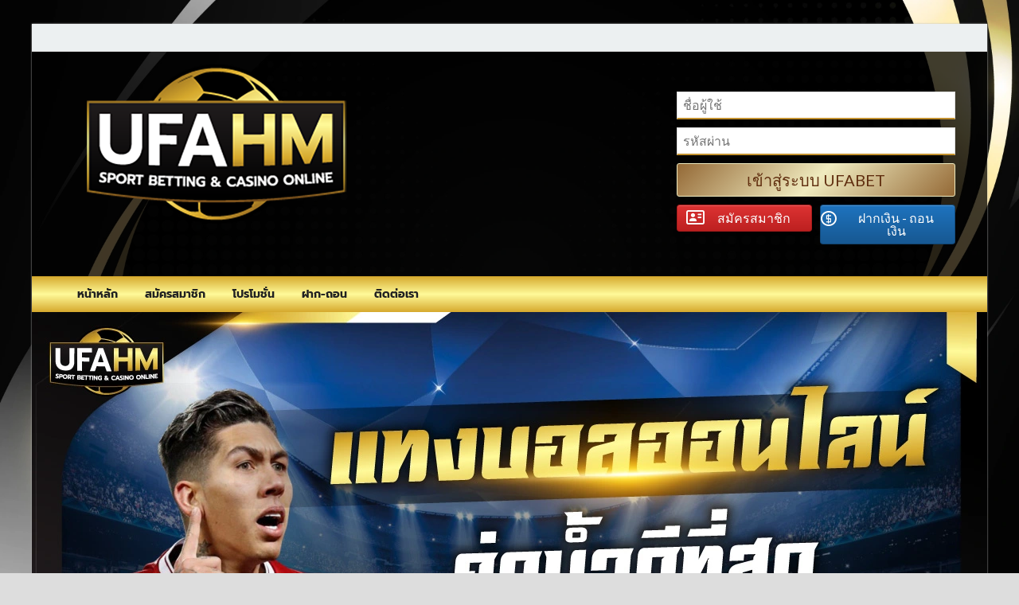

--- FILE ---
content_type: text/html; charset=UTF-8
request_url: https://www.ufahm.com/2022/01/
body_size: 19738
content:
<!DOCTYPE html>
<html lang="th">
<head> 
<meta name="google-site-verification" content="ym0qXH4Z7pIpJsvw1tgIx-73LDlJmTPrmjn3inLvZ4w" />
<meta charset="UTF-8">
<meta name="viewport" content="width=device-width, initial-scale=1">
<link rel="profile" href="https://gmpg.org/xfn/11">

<meta name='robots' content='noindex, follow' />

	
	<title>มกราคม 2022 &#8212; UFAHM.COM</title>
	<meta property="og:locale" content="th_TH" />
	<meta property="og:type" content="website" />
	<meta property="og:title" content="มกราคม 2022 &#8212; UFAHM.COM" />
	<meta property="og:url" content="https://www.ufahm.com/2022/01/" />
	<meta property="og:site_name" content="UFAHM.COM" />
	<meta name="twitter:card" content="summary_large_image" />
	<script type="application/ld+json" class="yoast-schema-graph">{"@context":"https://schema.org","@graph":[{"@type":"CollectionPage","@id":"https://www.ufahm.com/2022/01/","url":"https://www.ufahm.com/2022/01/","name":"มกราคม 2022 &#8212; UFAHM.COM","isPartOf":{"@id":"https://www.ufahm.com/#website"},"primaryImageOfPage":{"@id":"https://www.ufahm.com/2022/01/#primaryimage"},"image":{"@id":"https://www.ufahm.com/2022/01/#primaryimage"},"thumbnailUrl":"https://www.ufahm.com/wp-content/uploads/2022/01/VFF_3601_copy-1643615685531.jpeg","breadcrumb":{"@id":"https://www.ufahm.com/2022/01/#breadcrumb"},"inLanguage":"th"},{"@type":"ImageObject","inLanguage":"th","@id":"https://www.ufahm.com/2022/01/#primaryimage","url":"https://www.ufahm.com/wp-content/uploads/2022/01/VFF_3601_copy-1643615685531.jpeg","contentUrl":"https://www.ufahm.com/wp-content/uploads/2022/01/VFF_3601_copy-1643615685531.jpeg","width":1920,"height":1280,"caption":"Park Hang-Seo"},{"@type":"BreadcrumbList","@id":"https://www.ufahm.com/2022/01/#breadcrumb","itemListElement":[{"@type":"ListItem","position":1,"name":"Home","item":"https://www.ufahm.com/"},{"@type":"ListItem","position":2,"name":"Archives for มกราคม 2022"}]},{"@type":"WebSite","@id":"https://www.ufahm.com/#website","url":"https://www.ufahm.com/","name":"UFAHM.COM","description":"","publisher":{"@id":"https://www.ufahm.com/#organization"},"potentialAction":[{"@type":"SearchAction","target":{"@type":"EntryPoint","urlTemplate":"https://www.ufahm.com/?s={search_term_string}"},"query-input":"required name=search_term_string"}],"inLanguage":"th"},{"@type":"Organization","@id":"https://www.ufahm.com/#organization","name":"UFAHM.COM","url":"https://www.ufahm.com/","logo":{"@type":"ImageObject","inLanguage":"th","@id":"https://www.ufahm.com/#/schema/logo/image/","url":"https://www.ufahm.com/wp-content/uploads/2022/05/ufahm-logov3-1-2.png","contentUrl":"https://www.ufahm.com/wp-content/uploads/2022/05/ufahm-logov3-1-2.png","width":380,"height":201,"caption":"UFAHM.COM"},"image":{"@id":"https://www.ufahm.com/#/schema/logo/image/"}}]}</script>
	


<link rel='dns-prefetch' href='//fonts.googleapis.com' />
<link href='https://fonts.gstatic.com' crossorigin rel='preconnect' />
<link rel="alternate" type="application/rss+xml" title="UFAHM.COM &raquo; ฟีด" href="https://www.ufahm.com/feed/" />
<script type="text/javascript">
/* <![CDATA[ */
window._wpemojiSettings = {"baseUrl":"https:\/\/s.w.org\/images\/core\/emoji\/14.0.0\/72x72\/","ext":".png","svgUrl":"https:\/\/s.w.org\/images\/core\/emoji\/14.0.0\/svg\/","svgExt":".svg","source":{"concatemoji":"https:\/\/www.ufahm.com\/wp-includes\/js\/wp-emoji-release.min.js?ver=6.4.2"}};
/*! This file is auto-generated */
!function(i,n){var o,s,e;function c(e){try{var t={supportTests:e,timestamp:(new Date).valueOf()};sessionStorage.setItem(o,JSON.stringify(t))}catch(e){}}function p(e,t,n){e.clearRect(0,0,e.canvas.width,e.canvas.height),e.fillText(t,0,0);var t=new Uint32Array(e.getImageData(0,0,e.canvas.width,e.canvas.height).data),r=(e.clearRect(0,0,e.canvas.width,e.canvas.height),e.fillText(n,0,0),new Uint32Array(e.getImageData(0,0,e.canvas.width,e.canvas.height).data));return t.every(function(e,t){return e===r[t]})}function u(e,t,n){switch(t){case"flag":return n(e,"\ud83c\udff3\ufe0f\u200d\u26a7\ufe0f","\ud83c\udff3\ufe0f\u200b\u26a7\ufe0f")?!1:!n(e,"\ud83c\uddfa\ud83c\uddf3","\ud83c\uddfa\u200b\ud83c\uddf3")&&!n(e,"\ud83c\udff4\udb40\udc67\udb40\udc62\udb40\udc65\udb40\udc6e\udb40\udc67\udb40\udc7f","\ud83c\udff4\u200b\udb40\udc67\u200b\udb40\udc62\u200b\udb40\udc65\u200b\udb40\udc6e\u200b\udb40\udc67\u200b\udb40\udc7f");case"emoji":return!n(e,"\ud83e\udef1\ud83c\udffb\u200d\ud83e\udef2\ud83c\udfff","\ud83e\udef1\ud83c\udffb\u200b\ud83e\udef2\ud83c\udfff")}return!1}function f(e,t,n){var r="undefined"!=typeof WorkerGlobalScope&&self instanceof WorkerGlobalScope?new OffscreenCanvas(300,150):i.createElement("canvas"),a=r.getContext("2d",{willReadFrequently:!0}),o=(a.textBaseline="top",a.font="600 32px Arial",{});return e.forEach(function(e){o[e]=t(a,e,n)}),o}function t(e){var t=i.createElement("script");t.src=e,t.defer=!0,i.head.appendChild(t)}"undefined"!=typeof Promise&&(o="wpEmojiSettingsSupports",s=["flag","emoji"],n.supports={everything:!0,everythingExceptFlag:!0},e=new Promise(function(e){i.addEventListener("DOMContentLoaded",e,{once:!0})}),new Promise(function(t){var n=function(){try{var e=JSON.parse(sessionStorage.getItem(o));if("object"==typeof e&&"number"==typeof e.timestamp&&(new Date).valueOf()<e.timestamp+604800&&"object"==typeof e.supportTests)return e.supportTests}catch(e){}return null}();if(!n){if("undefined"!=typeof Worker&&"undefined"!=typeof OffscreenCanvas&&"undefined"!=typeof URL&&URL.createObjectURL&&"undefined"!=typeof Blob)try{var e="postMessage("+f.toString()+"("+[JSON.stringify(s),u.toString(),p.toString()].join(",")+"));",r=new Blob([e],{type:"text/javascript"}),a=new Worker(URL.createObjectURL(r),{name:"wpTestEmojiSupports"});return void(a.onmessage=function(e){c(n=e.data),a.terminate(),t(n)})}catch(e){}c(n=f(s,u,p))}t(n)}).then(function(e){for(var t in e)n.supports[t]=e[t],n.supports.everything=n.supports.everything&&n.supports[t],"flag"!==t&&(n.supports.everythingExceptFlag=n.supports.everythingExceptFlag&&n.supports[t]);n.supports.everythingExceptFlag=n.supports.everythingExceptFlag&&!n.supports.flag,n.DOMReady=!1,n.readyCallback=function(){n.DOMReady=!0}}).then(function(){return e}).then(function(){var e;n.supports.everything||(n.readyCallback(),(e=n.source||{}).concatemoji?t(e.concatemoji):e.wpemoji&&e.twemoji&&(t(e.twemoji),t(e.wpemoji)))}))}((window,document),window._wpemojiSettings);
/* ]]> */
</script>
<style id='wp-emoji-styles-inline-css' type='text/css'>

	img.wp-smiley, img.emoji {
		display: inline !important;
		border: none !important;
		box-shadow: none !important;
		height: 1em !important;
		width: 1em !important;
		margin: 0 0.07em !important;
		vertical-align: -0.1em !important;
		background: none !important;
		padding: 0 !important;
	}
</style>
<link rel='stylesheet' id='wp-block-library-css' href='https://www.ufahm.com/wp-includes/css/dist/block-library/style.min.css?ver=6.4.2' type='text/css' media='all' />
<style id='wp-block-library-theme-inline-css' type='text/css'>
.wp-block-audio figcaption{color:#555;font-size:13px;text-align:center}.is-dark-theme .wp-block-audio figcaption{color:hsla(0,0%,100%,.65)}.wp-block-audio{margin:0 0 1em}.wp-block-code{border:1px solid #ccc;border-radius:4px;font-family:Menlo,Consolas,monaco,monospace;padding:.8em 1em}.wp-block-embed figcaption{color:#555;font-size:13px;text-align:center}.is-dark-theme .wp-block-embed figcaption{color:hsla(0,0%,100%,.65)}.wp-block-embed{margin:0 0 1em}.blocks-gallery-caption{color:#555;font-size:13px;text-align:center}.is-dark-theme .blocks-gallery-caption{color:hsla(0,0%,100%,.65)}.wp-block-image figcaption{color:#555;font-size:13px;text-align:center}.is-dark-theme .wp-block-image figcaption{color:hsla(0,0%,100%,.65)}.wp-block-image{margin:0 0 1em}.wp-block-pullquote{border-bottom:4px solid;border-top:4px solid;color:currentColor;margin-bottom:1.75em}.wp-block-pullquote cite,.wp-block-pullquote footer,.wp-block-pullquote__citation{color:currentColor;font-size:.8125em;font-style:normal;text-transform:uppercase}.wp-block-quote{border-left:.25em solid;margin:0 0 1.75em;padding-left:1em}.wp-block-quote cite,.wp-block-quote footer{color:currentColor;font-size:.8125em;font-style:normal;position:relative}.wp-block-quote.has-text-align-right{border-left:none;border-right:.25em solid;padding-left:0;padding-right:1em}.wp-block-quote.has-text-align-center{border:none;padding-left:0}.wp-block-quote.is-large,.wp-block-quote.is-style-large,.wp-block-quote.is-style-plain{border:none}.wp-block-search .wp-block-search__label{font-weight:700}.wp-block-search__button{border:1px solid #ccc;padding:.375em .625em}:where(.wp-block-group.has-background){padding:1.25em 2.375em}.wp-block-separator.has-css-opacity{opacity:.4}.wp-block-separator{border:none;border-bottom:2px solid;margin-left:auto;margin-right:auto}.wp-block-separator.has-alpha-channel-opacity{opacity:1}.wp-block-separator:not(.is-style-wide):not(.is-style-dots){width:100px}.wp-block-separator.has-background:not(.is-style-dots){border-bottom:none;height:1px}.wp-block-separator.has-background:not(.is-style-wide):not(.is-style-dots){height:2px}.wp-block-table{margin:0 0 1em}.wp-block-table td,.wp-block-table th{word-break:normal}.wp-block-table figcaption{color:#555;font-size:13px;text-align:center}.is-dark-theme .wp-block-table figcaption{color:hsla(0,0%,100%,.65)}.wp-block-video figcaption{color:#555;font-size:13px;text-align:center}.is-dark-theme .wp-block-video figcaption{color:hsla(0,0%,100%,.65)}.wp-block-video{margin:0 0 1em}.wp-block-template-part.has-background{margin-bottom:0;margin-top:0;padding:1.25em 2.375em}
</style>
<style id='classic-theme-styles-inline-css' type='text/css'>
/*! This file is auto-generated */
.wp-block-button__link{color:#fff;background-color:#32373c;border-radius:9999px;box-shadow:none;text-decoration:none;padding:calc(.667em + 2px) calc(1.333em + 2px);font-size:1.125em}.wp-block-file__button{background:#32373c;color:#fff;text-decoration:none}
</style>
<style id='global-styles-inline-css' type='text/css'>
body{--wp--preset--color--black: #000000;--wp--preset--color--cyan-bluish-gray: #abb8c3;--wp--preset--color--white: #ffffff;--wp--preset--color--pale-pink: #f78da7;--wp--preset--color--vivid-red: #cf2e2e;--wp--preset--color--luminous-vivid-orange: #ff6900;--wp--preset--color--luminous-vivid-amber: #fcb900;--wp--preset--color--light-green-cyan: #7bdcb5;--wp--preset--color--vivid-green-cyan: #00d084;--wp--preset--color--pale-cyan-blue: #8ed1fc;--wp--preset--color--vivid-cyan-blue: #0693e3;--wp--preset--color--vivid-purple: #9b51e0;--wp--preset--gradient--vivid-cyan-blue-to-vivid-purple: linear-gradient(135deg,rgba(6,147,227,1) 0%,rgb(155,81,224) 100%);--wp--preset--gradient--light-green-cyan-to-vivid-green-cyan: linear-gradient(135deg,rgb(122,220,180) 0%,rgb(0,208,130) 100%);--wp--preset--gradient--luminous-vivid-amber-to-luminous-vivid-orange: linear-gradient(135deg,rgba(252,185,0,1) 0%,rgba(255,105,0,1) 100%);--wp--preset--gradient--luminous-vivid-orange-to-vivid-red: linear-gradient(135deg,rgba(255,105,0,1) 0%,rgb(207,46,46) 100%);--wp--preset--gradient--very-light-gray-to-cyan-bluish-gray: linear-gradient(135deg,rgb(238,238,238) 0%,rgb(169,184,195) 100%);--wp--preset--gradient--cool-to-warm-spectrum: linear-gradient(135deg,rgb(74,234,220) 0%,rgb(151,120,209) 20%,rgb(207,42,186) 40%,rgb(238,44,130) 60%,rgb(251,105,98) 80%,rgb(254,248,76) 100%);--wp--preset--gradient--blush-light-purple: linear-gradient(135deg,rgb(255,206,236) 0%,rgb(152,150,240) 100%);--wp--preset--gradient--blush-bordeaux: linear-gradient(135deg,rgb(254,205,165) 0%,rgb(254,45,45) 50%,rgb(107,0,62) 100%);--wp--preset--gradient--luminous-dusk: linear-gradient(135deg,rgb(255,203,112) 0%,rgb(199,81,192) 50%,rgb(65,88,208) 100%);--wp--preset--gradient--pale-ocean: linear-gradient(135deg,rgb(255,245,203) 0%,rgb(182,227,212) 50%,rgb(51,167,181) 100%);--wp--preset--gradient--electric-grass: linear-gradient(135deg,rgb(202,248,128) 0%,rgb(113,206,126) 100%);--wp--preset--gradient--midnight: linear-gradient(135deg,rgb(2,3,129) 0%,rgb(40,116,252) 100%);--wp--preset--font-size--small: 13px;--wp--preset--font-size--medium: 20px;--wp--preset--font-size--large: 36px;--wp--preset--font-size--x-large: 42px;--wp--preset--spacing--20: 0.44rem;--wp--preset--spacing--30: 0.67rem;--wp--preset--spacing--40: 1rem;--wp--preset--spacing--50: 1.5rem;--wp--preset--spacing--60: 2.25rem;--wp--preset--spacing--70: 3.38rem;--wp--preset--spacing--80: 5.06rem;--wp--preset--shadow--natural: 6px 6px 9px rgba(0, 0, 0, 0.2);--wp--preset--shadow--deep: 12px 12px 50px rgba(0, 0, 0, 0.4);--wp--preset--shadow--sharp: 6px 6px 0px rgba(0, 0, 0, 0.2);--wp--preset--shadow--outlined: 6px 6px 0px -3px rgba(255, 255, 255, 1), 6px 6px rgba(0, 0, 0, 1);--wp--preset--shadow--crisp: 6px 6px 0px rgba(0, 0, 0, 1);}:where(.is-layout-flex){gap: 0.5em;}:where(.is-layout-grid){gap: 0.5em;}body .is-layout-flow > .alignleft{float: left;margin-inline-start: 0;margin-inline-end: 2em;}body .is-layout-flow > .alignright{float: right;margin-inline-start: 2em;margin-inline-end: 0;}body .is-layout-flow > .aligncenter{margin-left: auto !important;margin-right: auto !important;}body .is-layout-constrained > .alignleft{float: left;margin-inline-start: 0;margin-inline-end: 2em;}body .is-layout-constrained > .alignright{float: right;margin-inline-start: 2em;margin-inline-end: 0;}body .is-layout-constrained > .aligncenter{margin-left: auto !important;margin-right: auto !important;}body .is-layout-constrained > :where(:not(.alignleft):not(.alignright):not(.alignfull)){max-width: var(--wp--style--global--content-size);margin-left: auto !important;margin-right: auto !important;}body .is-layout-constrained > .alignwide{max-width: var(--wp--style--global--wide-size);}body .is-layout-flex{display: flex;}body .is-layout-flex{flex-wrap: wrap;align-items: center;}body .is-layout-flex > *{margin: 0;}body .is-layout-grid{display: grid;}body .is-layout-grid > *{margin: 0;}:where(.wp-block-columns.is-layout-flex){gap: 2em;}:where(.wp-block-columns.is-layout-grid){gap: 2em;}:where(.wp-block-post-template.is-layout-flex){gap: 1.25em;}:where(.wp-block-post-template.is-layout-grid){gap: 1.25em;}.has-black-color{color: var(--wp--preset--color--black) !important;}.has-cyan-bluish-gray-color{color: var(--wp--preset--color--cyan-bluish-gray) !important;}.has-white-color{color: var(--wp--preset--color--white) !important;}.has-pale-pink-color{color: var(--wp--preset--color--pale-pink) !important;}.has-vivid-red-color{color: var(--wp--preset--color--vivid-red) !important;}.has-luminous-vivid-orange-color{color: var(--wp--preset--color--luminous-vivid-orange) !important;}.has-luminous-vivid-amber-color{color: var(--wp--preset--color--luminous-vivid-amber) !important;}.has-light-green-cyan-color{color: var(--wp--preset--color--light-green-cyan) !important;}.has-vivid-green-cyan-color{color: var(--wp--preset--color--vivid-green-cyan) !important;}.has-pale-cyan-blue-color{color: var(--wp--preset--color--pale-cyan-blue) !important;}.has-vivid-cyan-blue-color{color: var(--wp--preset--color--vivid-cyan-blue) !important;}.has-vivid-purple-color{color: var(--wp--preset--color--vivid-purple) !important;}.has-black-background-color{background-color: var(--wp--preset--color--black) !important;}.has-cyan-bluish-gray-background-color{background-color: var(--wp--preset--color--cyan-bluish-gray) !important;}.has-white-background-color{background-color: var(--wp--preset--color--white) !important;}.has-pale-pink-background-color{background-color: var(--wp--preset--color--pale-pink) !important;}.has-vivid-red-background-color{background-color: var(--wp--preset--color--vivid-red) !important;}.has-luminous-vivid-orange-background-color{background-color: var(--wp--preset--color--luminous-vivid-orange) !important;}.has-luminous-vivid-amber-background-color{background-color: var(--wp--preset--color--luminous-vivid-amber) !important;}.has-light-green-cyan-background-color{background-color: var(--wp--preset--color--light-green-cyan) !important;}.has-vivid-green-cyan-background-color{background-color: var(--wp--preset--color--vivid-green-cyan) !important;}.has-pale-cyan-blue-background-color{background-color: var(--wp--preset--color--pale-cyan-blue) !important;}.has-vivid-cyan-blue-background-color{background-color: var(--wp--preset--color--vivid-cyan-blue) !important;}.has-vivid-purple-background-color{background-color: var(--wp--preset--color--vivid-purple) !important;}.has-black-border-color{border-color: var(--wp--preset--color--black) !important;}.has-cyan-bluish-gray-border-color{border-color: var(--wp--preset--color--cyan-bluish-gray) !important;}.has-white-border-color{border-color: var(--wp--preset--color--white) !important;}.has-pale-pink-border-color{border-color: var(--wp--preset--color--pale-pink) !important;}.has-vivid-red-border-color{border-color: var(--wp--preset--color--vivid-red) !important;}.has-luminous-vivid-orange-border-color{border-color: var(--wp--preset--color--luminous-vivid-orange) !important;}.has-luminous-vivid-amber-border-color{border-color: var(--wp--preset--color--luminous-vivid-amber) !important;}.has-light-green-cyan-border-color{border-color: var(--wp--preset--color--light-green-cyan) !important;}.has-vivid-green-cyan-border-color{border-color: var(--wp--preset--color--vivid-green-cyan) !important;}.has-pale-cyan-blue-border-color{border-color: var(--wp--preset--color--pale-cyan-blue) !important;}.has-vivid-cyan-blue-border-color{border-color: var(--wp--preset--color--vivid-cyan-blue) !important;}.has-vivid-purple-border-color{border-color: var(--wp--preset--color--vivid-purple) !important;}.has-vivid-cyan-blue-to-vivid-purple-gradient-background{background: var(--wp--preset--gradient--vivid-cyan-blue-to-vivid-purple) !important;}.has-light-green-cyan-to-vivid-green-cyan-gradient-background{background: var(--wp--preset--gradient--light-green-cyan-to-vivid-green-cyan) !important;}.has-luminous-vivid-amber-to-luminous-vivid-orange-gradient-background{background: var(--wp--preset--gradient--luminous-vivid-amber-to-luminous-vivid-orange) !important;}.has-luminous-vivid-orange-to-vivid-red-gradient-background{background: var(--wp--preset--gradient--luminous-vivid-orange-to-vivid-red) !important;}.has-very-light-gray-to-cyan-bluish-gray-gradient-background{background: var(--wp--preset--gradient--very-light-gray-to-cyan-bluish-gray) !important;}.has-cool-to-warm-spectrum-gradient-background{background: var(--wp--preset--gradient--cool-to-warm-spectrum) !important;}.has-blush-light-purple-gradient-background{background: var(--wp--preset--gradient--blush-light-purple) !important;}.has-blush-bordeaux-gradient-background{background: var(--wp--preset--gradient--blush-bordeaux) !important;}.has-luminous-dusk-gradient-background{background: var(--wp--preset--gradient--luminous-dusk) !important;}.has-pale-ocean-gradient-background{background: var(--wp--preset--gradient--pale-ocean) !important;}.has-electric-grass-gradient-background{background: var(--wp--preset--gradient--electric-grass) !important;}.has-midnight-gradient-background{background: var(--wp--preset--gradient--midnight) !important;}.has-small-font-size{font-size: var(--wp--preset--font-size--small) !important;}.has-medium-font-size{font-size: var(--wp--preset--font-size--medium) !important;}.has-large-font-size{font-size: var(--wp--preset--font-size--large) !important;}.has-x-large-font-size{font-size: var(--wp--preset--font-size--x-large) !important;}
.wp-block-navigation a:where(:not(.wp-element-button)){color: inherit;}
:where(.wp-block-post-template.is-layout-flex){gap: 1.25em;}:where(.wp-block-post-template.is-layout-grid){gap: 1.25em;}
:where(.wp-block-columns.is-layout-flex){gap: 2em;}:where(.wp-block-columns.is-layout-grid){gap: 2em;}
.wp-block-pullquote{font-size: 1.5em;line-height: 1.6;}
</style>
<link rel='stylesheet' id='spba-animate-css' href='https://www.ufahm.com/wp-content/plugins/so-page-builder-animate/css/animate.min.css?ver=1' type='text/css' media='all' />
<link rel='stylesheet' id='wp-show-posts-css' href='https://www.ufahm.com/wp-content/plugins/wp-show-posts/css/wp-show-posts-min.css?ver=1.1.4' type='text/css' media='all' />
<link rel='stylesheet' id='ez-toc-css' href='https://www.ufahm.com/wp-content/plugins/easy-table-of-contents/assets/css/screen.min.css?ver=2.0.61' type='text/css' media='all' />
<style id='ez-toc-inline-css' type='text/css'>
div#ez-toc-container .ez-toc-title {font-size: 120%;}div#ez-toc-container .ez-toc-title {font-weight: 500;}div#ez-toc-container ul li {font-size: 95%;}div#ez-toc-container nav ul ul li {font-size: ;}div#ez-toc-container {background: #000000;border: 1px solid #ffffcc;}div#ez-toc-container p.ez-toc-title , #ez-toc-container .ez_toc_custom_title_icon , #ez-toc-container .ez_toc_custom_toc_icon {color: #ffffcc;}div#ez-toc-container ul.ez-toc-list a {color: #428bca;}div#ez-toc-container ul.ez-toc-list a:hover {color: #2a6496;}div#ez-toc-container ul.ez-toc-list a:visited {color: #428bca;}
.ez-toc-container-direction {direction: ltr;}.ez-toc-counter ul{counter-reset: item ;}.ez-toc-counter nav ul li a::before {content: counters(item, ".", decimal) ". ";display: inline-block;counter-increment: item;flex-grow: 0;flex-shrink: 0;margin-right: .2em; float: left; }.ez-toc-widget-direction {direction: ltr;}.ez-toc-widget-container ul{counter-reset: item ;}.ez-toc-widget-container nav ul li a::before {content: counters(item, ".", decimal) ". ";display: inline-block;counter-increment: item;flex-grow: 0;flex-shrink: 0;margin-right: .2em; float: left; }
</style>
<link rel='stylesheet' id='hitmag-fonts-css' href='https://fonts.googleapis.com/css?family=Ubuntu%3A400%2C500%2C700%7CLato%3A400%2C700%2C400italic%2C700italic%7COpen+Sans%3A400%2C400italic%2C700&#038;subset=latin%2Clatin-ext' type='text/css' media='all' />
<link rel='stylesheet' id='font-awesome-css' href='https://www.ufahm.com/wp-content/plugins/elementor/assets/lib/font-awesome/css/font-awesome.min.css?ver=4.7.0' type='text/css' media='all' />
<link rel='stylesheet' id='hitmag-style-css' href='https://www.ufahm.com/wp-content/themes/ufadb88net/style.css?ver=6.4.2' type='text/css' media='all' />
<link rel='stylesheet' id='jquery-flexslider-css' href='https://www.ufahm.com/wp-content/themes/ufadb88net/css/flexslider.css?ver=6.4.2' type='text/css' media='screen' />
<link rel='stylesheet' id='jquery-magnific-popup-css' href='https://www.ufahm.com/wp-content/themes/ufadb88net/css/magnific-popup.css?ver=6.4.2' type='text/css' media='all' />
<link rel='stylesheet' id='tablepress-default-css' href='https://www.ufahm.com/wp-content/plugins/tablepress/css/build/default.css?ver=2.2.4' type='text/css' media='all' />
<link rel='stylesheet' id='msl-main-css' href='https://www.ufahm.com/wp-content/plugins/master-slider/public/assets/css/masterslider.main.css?ver=3.9.5' type='text/css' media='all' />
<link rel='stylesheet' id='msl-custom-css' href='https://www.ufahm.com/wp-content/uploads/master-slider/custom.css?ver=6.1' type='text/css' media='all' />
<script type="text/javascript" src="https://www.ufahm.com/wp-includes/js/jquery/jquery.min.js?ver=3.7.1" id="jquery-core-js"></script>
<script type="text/javascript" src="https://www.ufahm.com/wp-includes/js/jquery/jquery-migrate.min.js?ver=3.4.1" id="jquery-migrate-js"></script>

<link rel="https://api.w.org/" href="https://www.ufahm.com/wp-json/" /><link rel="EditURI" type="application/rsd+xml" title="RSD" href="https://www.ufahm.com/xmlrpc.php?rsd" />
<meta name="generator" content="WordPress 6.4.2" />
<script>var ms_grabbing_curosr = 'https://www.ufahm.com/wp-content/plugins/master-slider/public/assets/css/common/grabbing.cur', ms_grab_curosr = 'https://www.ufahm.com/wp-content/plugins/master-slider/public/assets/css/common/grab.cur';</script>
<meta name="generator" content="MasterSlider 3.9.5 - Responsive Touch Image Slider | avt.li/msf" />
		<style type="text/css">
			
			button,
			input[type="button"],
			input[type="reset"],
			input[type="submit"] {
				background: #d6a92d;
			}

            .th-readmore {
                background: #d6a92d;
            }           

            a:hover {
                color: #d6a92d;
            } 

            .main-navigation a:hover {
                background-color: #d6a92d;
            }

            .main-navigation .current_page_item > a,
            .main-navigation .current-menu-item > a,
            .main-navigation .current_page_ancestor > a,
            .main-navigation .current-menu-ancestor > a {
                background-color: #d6a92d;
            }

            #main-nav-button:hover {
                background-color: #d6a92d;
            }

            .post-navigation .post-title:hover {
                color: #d6a92d;
            }

            .top-navigation a:hover {
                color: #d6a92d;
            }

            .top-navigation ul ul a:hover {
                background: #d6a92d;
            }

            #top-nav-button:hover {
                color: #d6a92d;
            }

            .responsive-mainnav li a:hover,
            .responsive-topnav li a:hover {
                background: #d6a92d;
            }

            #hm-search-form .search-form .search-submit {
                background-color: #d6a92d;
            }

            .nav-links .current {
                background: #d6a92d;
            }

            .elementor-widget-container h5,
            .widget-title {
                border-bottom: 2px solid #d6a92d;
            }

            .footer-widget-title {
                border-bottom: 2px solid #d6a92d;
            }

            .widget-area a:hover {
                color: #d6a92d;
            }

            .footer-widget-area .widget a:hover {
                color: #d6a92d;
            }

            .site-info a:hover {
                color: #d6a92d;
            }

            .search-form .search-submit {
                background: #d6a92d;
            }

            .hmb-entry-title a:hover {
                color: #d6a92d;
            }

            .hmb-entry-meta a:hover,
            .hms-meta a:hover {
                color: #d6a92d;
            }

            .hms-title a:hover {
                color: #d6a92d;
            }

            .hmw-grid-post .post-title a:hover {
                color: #d6a92d;
            }

            .footer-widget-area .hmw-grid-post .post-title a:hover,
            .footer-widget-area .hmb-entry-title a:hover,
            .footer-widget-area .hms-title a:hover {
                color: #d6a92d;
            }

            .hm-tabs-wdt .ui-state-active {
                border-bottom: 2px solid #d6a92d;
            }

            a.hm-viewall {
                background: #d6a92d;
            }

            #hitmag-tags a,
            .widget_tag_cloud .tagcloud a {
                background: #d6a92d;
            }

            .site-title a {
                color: #d6a92d;
            }

            .hitmag-post .entry-title a:hover {
                color: #d6a92d;
            }

            .hitmag-post .entry-meta a:hover {
                color: #d6a92d;
            }

            .cat-links a {
                color: #d6a92d;
            }

            .hitmag-single .entry-meta a:hover {
                color: #d6a92d;
            }

            .hitmag-single .author a:hover {
                color: #d6a92d;
            }

            .hm-author-content .author-posts-link {
                color: #d6a92d;
            }

            .hm-tags-links a:hover {
                background: #d6a92d;
            }

            .hm-tagged {
                background: #d6a92d;
            }

            .hm-edit-link a.post-edit-link {
                background: #d6a92d;
            }

            .arc-page-title {
                border-bottom: 2px solid #d6a92d;
            }

            .srch-page-title {
                border-bottom: 2px solid #d6a92d;
            }

            .hm-slider-details .cat-links {
                background: #d6a92d;
            }

            .hm-rel-post .post-title a:hover {
                color: #d6a92d;
            }

            .comment-author a {
                color: #d6a92d;
            }

            .comment-metadata a:hover,
            .comment-metadata a:focus,
            .pingback .comment-edit-link:hover,
            .pingback .comment-edit-link:focus {
                color: #d6a92d;
            }

            .comment-reply-link:hover,
            .comment-reply-link:focus {
                background: #d6a92d;
            }

            .required {
                color: #d6a92d;
            }

            blockquote {
                border-left: 3px solid #d6a92d;
            }

            .comment-reply-title small a:before {
                color: #d6a92d;
            }
            
            .woocommerce ul.products li.product h3:hover,
            .woocommerce-widget-area ul li a:hover,
            .woocommerce-loop-product__title:hover {
                color: #d6a92d;
            }

            .woocommerce-product-search input[type="submit"],
            .woocommerce #respond input#submit, 
            .woocommerce a.button, 
            .woocommerce button.button, 
            .woocommerce input.button,
            .woocommerce nav.woocommerce-pagination ul li a:focus,
            .woocommerce nav.woocommerce-pagination ul li a:hover,
            .woocommerce nav.woocommerce-pagination ul li span.current,
            .woocommerce span.onsale,
            .woocommerce-widget-area .widget-title,
            .woocommerce #respond input#submit.alt,
            .woocommerce a.button.alt,
            .woocommerce button.button.alt,
            .woocommerce input.button.alt {
                background: #d6a92d;
            }
            
            .wp-block-quote,
            .wp-block-quote:not(.is-large):not(.is-style-large) {
                border-left: 3px solid #d6a92d;
            }		</style>
	<meta name="generator" content="Elementor 3.18.2; features: e_dom_optimization, e_optimized_assets_loading, additional_custom_breakpoints, block_editor_assets_optimize, e_image_loading_optimization; settings: css_print_method-external, google_font-enabled, font_display-auto">
<style type="text/css">.broken_link, a.broken_link {
	text-decoration: line-through;
}</style>	<style type="text/css">
			.site-title,
		.site-description {
			position: absolute;
			clip: rect(1px, 1px, 1px, 1px);
		}
			
			
		</style>
	<style type="text/css" id="custom-background-css">
body.custom-background { background-image: url("https://www.ufahm.com/wp-content/uploads/2022/05/UFAHM-BG.webp"); background-position: center top; background-size: cover; background-repeat: repeat; background-attachment: fixed; }
</style>
	<link rel="icon" href="https://www.ufahm.com/wp-content/uploads/2022/05/cropped-ufahm-fav-icon-1-32x32.png" sizes="32x32" />
<link rel="icon" href="https://www.ufahm.com/wp-content/uploads/2022/05/cropped-ufahm-fav-icon-1-192x192.png" sizes="192x192" />
<link rel="apple-touch-icon" href="https://www.ufahm.com/wp-content/uploads/2022/05/cropped-ufahm-fav-icon-1-180x180.png" />
<meta name="msapplication-TileImage" content="https://www.ufahm.com/wp-content/uploads/2022/05/cropped-ufahm-fav-icon-1-270x270.png" />
		<style type="text/css" id="wp-custom-css">
			.main-navigation {
	background: linear-gradient(to bottom, #d6a92d 0%,#fffa99 50%, #d6a92d 100%);
}

.main-navigation a {
	color: #212121 !important;
}

.main-navigation .current_page_item > a, .main-navigation .current-menu-item > a, .main-navigation .current_page_ancestor > a, .main-navigation .current-menu-ancestor > a {
	background: linear-gradient(to right, rgba(148,104,53,0) 0%,rgba(156,115,65,0) 4%,rgba(246,242,198,1) 50%,rgba(158,118,68,0) 95%,rgba(148,104,53,0) 100%);
}

.main-navigation a:hover {
	background: linear-gradient(to right, rgba(148,104,53,0) 0%,rgba(156,115,65,0) 4%,rgba(246,242,198,1) 50%,rgba(158,118,68,0) 95%,rgba(148,104,53,0) 100%);
}

.hm-nwrap {
	background: linear-gradient(to bottom, #000000 0%,#1f1f1f 50%, #000000 100%);
}
.responsive-mainnav, .responsive-topnav {
	background: linear-gradient(to bottom, #000000 0%,#1f1f1f 50%, #000000 100%);
}		</style>
			
	<style>
		/* Cached: January 17, 2026 at 4:01pm */
/* thai */
@font-face {
  font-family: 'Prompt';
  font-style: italic;
  font-weight: 100;
  font-display: swap;
  src: url(https://fonts.gstatic.com/s/prompt/v12/-W_7XJnvUD7dzB2KZeJ8flALfq0k.woff2) format('woff2');
  unicode-range: U+02D7, U+0303, U+0331, U+0E01-0E5B, U+200C-200D, U+25CC;
}
/* vietnamese */
@font-face {
  font-family: 'Prompt';
  font-style: italic;
  font-weight: 100;
  font-display: swap;
  src: url(https://fonts.gstatic.com/s/prompt/v12/-W_7XJnvUD7dzB2KZeJ8fksLfq0k.woff2) format('woff2');
  unicode-range: U+0102-0103, U+0110-0111, U+0128-0129, U+0168-0169, U+01A0-01A1, U+01AF-01B0, U+0300-0301, U+0303-0304, U+0308-0309, U+0323, U+0329, U+1EA0-1EF9, U+20AB;
}
/* latin-ext */
@font-face {
  font-family: 'Prompt';
  font-style: italic;
  font-weight: 100;
  font-display: swap;
  src: url(https://fonts.gstatic.com/s/prompt/v12/-W_7XJnvUD7dzB2KZeJ8fkoLfq0k.woff2) format('woff2');
  unicode-range: U+0100-02BA, U+02BD-02C5, U+02C7-02CC, U+02CE-02D7, U+02DD-02FF, U+0304, U+0308, U+0329, U+1D00-1DBF, U+1E00-1E9F, U+1EF2-1EFF, U+2020, U+20A0-20AB, U+20AD-20C0, U+2113, U+2C60-2C7F, U+A720-A7FF;
}
/* latin */
@font-face {
  font-family: 'Prompt';
  font-style: italic;
  font-weight: 100;
  font-display: swap;
  src: url(https://fonts.gstatic.com/s/prompt/v12/-W_7XJnvUD7dzB2KZeJ8fkQLfg.woff2) format('woff2');
  unicode-range: U+0000-00FF, U+0131, U+0152-0153, U+02BB-02BC, U+02C6, U+02DA, U+02DC, U+0304, U+0308, U+0329, U+2000-206F, U+20AC, U+2122, U+2191, U+2193, U+2212, U+2215, U+FEFF, U+FFFD;
}
/* thai */
@font-face {
  font-family: 'Prompt';
  font-style: italic;
  font-weight: 200;
  font-display: swap;
  src: url(https://fonts.gstatic.com/s/prompt/v12/-W_6XJnvUD7dzB2KZeLQb1M4W5Addw.woff2) format('woff2');
  unicode-range: U+02D7, U+0303, U+0331, U+0E01-0E5B, U+200C-200D, U+25CC;
}
/* vietnamese */
@font-face {
  font-family: 'Prompt';
  font-style: italic;
  font-weight: 200;
  font-display: swap;
  src: url(https://fonts.gstatic.com/s/prompt/v12/-W_6XJnvUD7dzB2KZeLQb1MjW5Addw.woff2) format('woff2');
  unicode-range: U+0102-0103, U+0110-0111, U+0128-0129, U+0168-0169, U+01A0-01A1, U+01AF-01B0, U+0300-0301, U+0303-0304, U+0308-0309, U+0323, U+0329, U+1EA0-1EF9, U+20AB;
}
/* latin-ext */
@font-face {
  font-family: 'Prompt';
  font-style: italic;
  font-weight: 200;
  font-display: swap;
  src: url(https://fonts.gstatic.com/s/prompt/v12/-W_6XJnvUD7dzB2KZeLQb1MiW5Addw.woff2) format('woff2');
  unicode-range: U+0100-02BA, U+02BD-02C5, U+02C7-02CC, U+02CE-02D7, U+02DD-02FF, U+0304, U+0308, U+0329, U+1D00-1DBF, U+1E00-1E9F, U+1EF2-1EFF, U+2020, U+20A0-20AB, U+20AD-20C0, U+2113, U+2C60-2C7F, U+A720-A7FF;
}
/* latin */
@font-face {
  font-family: 'Prompt';
  font-style: italic;
  font-weight: 200;
  font-display: swap;
  src: url(https://fonts.gstatic.com/s/prompt/v12/-W_6XJnvUD7dzB2KZeLQb1MsW5A.woff2) format('woff2');
  unicode-range: U+0000-00FF, U+0131, U+0152-0153, U+02BB-02BC, U+02C6, U+02DA, U+02DC, U+0304, U+0308, U+0329, U+2000-206F, U+20AC, U+2122, U+2191, U+2193, U+2212, U+2215, U+FEFF, U+FFFD;
}
/* thai */
@font-face {
  font-family: 'Prompt';
  font-style: italic;
  font-weight: 300;
  font-display: swap;
  src: url(https://fonts.gstatic.com/s/prompt/v12/-W_6XJnvUD7dzB2KZeK0bFM4W5Addw.woff2) format('woff2');
  unicode-range: U+02D7, U+0303, U+0331, U+0E01-0E5B, U+200C-200D, U+25CC;
}
/* vietnamese */
@font-face {
  font-family: 'Prompt';
  font-style: italic;
  font-weight: 300;
  font-display: swap;
  src: url(https://fonts.gstatic.com/s/prompt/v12/-W_6XJnvUD7dzB2KZeK0bFMjW5Addw.woff2) format('woff2');
  unicode-range: U+0102-0103, U+0110-0111, U+0128-0129, U+0168-0169, U+01A0-01A1, U+01AF-01B0, U+0300-0301, U+0303-0304, U+0308-0309, U+0323, U+0329, U+1EA0-1EF9, U+20AB;
}
/* latin-ext */
@font-face {
  font-family: 'Prompt';
  font-style: italic;
  font-weight: 300;
  font-display: swap;
  src: url(https://fonts.gstatic.com/s/prompt/v12/-W_6XJnvUD7dzB2KZeK0bFMiW5Addw.woff2) format('woff2');
  unicode-range: U+0100-02BA, U+02BD-02C5, U+02C7-02CC, U+02CE-02D7, U+02DD-02FF, U+0304, U+0308, U+0329, U+1D00-1DBF, U+1E00-1E9F, U+1EF2-1EFF, U+2020, U+20A0-20AB, U+20AD-20C0, U+2113, U+2C60-2C7F, U+A720-A7FF;
}
/* latin */
@font-face {
  font-family: 'Prompt';
  font-style: italic;
  font-weight: 300;
  font-display: swap;
  src: url(https://fonts.gstatic.com/s/prompt/v12/-W_6XJnvUD7dzB2KZeK0bFMsW5A.woff2) format('woff2');
  unicode-range: U+0000-00FF, U+0131, U+0152-0153, U+02BB-02BC, U+02C6, U+02DA, U+02DC, U+0304, U+0308, U+0329, U+2000-206F, U+20AC, U+2122, U+2191, U+2193, U+2212, U+2215, U+FEFF, U+FFFD;
}
/* thai */
@font-face {
  font-family: 'Prompt';
  font-style: italic;
  font-weight: 400;
  font-display: swap;
  src: url(https://fonts.gstatic.com/s/prompt/v12/-W_9XJnvUD7dzB2KZeoLTkYTeg.woff2) format('woff2');
  unicode-range: U+02D7, U+0303, U+0331, U+0E01-0E5B, U+200C-200D, U+25CC;
}
/* vietnamese */
@font-face {
  font-family: 'Prompt';
  font-style: italic;
  font-weight: 400;
  font-display: swap;
  src: url(https://fonts.gstatic.com/s/prompt/v12/-W_9XJnvUD7dzB2KZeoQTkYTeg.woff2) format('woff2');
  unicode-range: U+0102-0103, U+0110-0111, U+0128-0129, U+0168-0169, U+01A0-01A1, U+01AF-01B0, U+0300-0301, U+0303-0304, U+0308-0309, U+0323, U+0329, U+1EA0-1EF9, U+20AB;
}
/* latin-ext */
@font-face {
  font-family: 'Prompt';
  font-style: italic;
  font-weight: 400;
  font-display: swap;
  src: url(https://fonts.gstatic.com/s/prompt/v12/-W_9XJnvUD7dzB2KZeoRTkYTeg.woff2) format('woff2');
  unicode-range: U+0100-02BA, U+02BD-02C5, U+02C7-02CC, U+02CE-02D7, U+02DD-02FF, U+0304, U+0308, U+0329, U+1D00-1DBF, U+1E00-1E9F, U+1EF2-1EFF, U+2020, U+20A0-20AB, U+20AD-20C0, U+2113, U+2C60-2C7F, U+A720-A7FF;
}
/* latin */
@font-face {
  font-family: 'Prompt';
  font-style: italic;
  font-weight: 400;
  font-display: swap;
  src: url(https://fonts.gstatic.com/s/prompt/v12/-W_9XJnvUD7dzB2KZeofTkY.woff2) format('woff2');
  unicode-range: U+0000-00FF, U+0131, U+0152-0153, U+02BB-02BC, U+02C6, U+02DA, U+02DC, U+0304, U+0308, U+0329, U+2000-206F, U+20AC, U+2122, U+2191, U+2193, U+2212, U+2215, U+FEFF, U+FFFD;
}
/* thai */
@font-face {
  font-family: 'Prompt';
  font-style: italic;
  font-weight: 500;
  font-display: swap;
  src: url(https://fonts.gstatic.com/s/prompt/v12/-W_6XJnvUD7dzB2KZeLsbVM4W5Addw.woff2) format('woff2');
  unicode-range: U+02D7, U+0303, U+0331, U+0E01-0E5B, U+200C-200D, U+25CC;
}
/* vietnamese */
@font-face {
  font-family: 'Prompt';
  font-style: italic;
  font-weight: 500;
  font-display: swap;
  src: url(https://fonts.gstatic.com/s/prompt/v12/-W_6XJnvUD7dzB2KZeLsbVMjW5Addw.woff2) format('woff2');
  unicode-range: U+0102-0103, U+0110-0111, U+0128-0129, U+0168-0169, U+01A0-01A1, U+01AF-01B0, U+0300-0301, U+0303-0304, U+0308-0309, U+0323, U+0329, U+1EA0-1EF9, U+20AB;
}
/* latin-ext */
@font-face {
  font-family: 'Prompt';
  font-style: italic;
  font-weight: 500;
  font-display: swap;
  src: url(https://fonts.gstatic.com/s/prompt/v12/-W_6XJnvUD7dzB2KZeLsbVMiW5Addw.woff2) format('woff2');
  unicode-range: U+0100-02BA, U+02BD-02C5, U+02C7-02CC, U+02CE-02D7, U+02DD-02FF, U+0304, U+0308, U+0329, U+1D00-1DBF, U+1E00-1E9F, U+1EF2-1EFF, U+2020, U+20A0-20AB, U+20AD-20C0, U+2113, U+2C60-2C7F, U+A720-A7FF;
}
/* latin */
@font-face {
  font-family: 'Prompt';
  font-style: italic;
  font-weight: 500;
  font-display: swap;
  src: url(https://fonts.gstatic.com/s/prompt/v12/-W_6XJnvUD7dzB2KZeLsbVMsW5A.woff2) format('woff2');
  unicode-range: U+0000-00FF, U+0131, U+0152-0153, U+02BB-02BC, U+02C6, U+02DA, U+02DC, U+0304, U+0308, U+0329, U+2000-206F, U+20AC, U+2122, U+2191, U+2193, U+2212, U+2215, U+FEFF, U+FFFD;
}
/* thai */
@font-face {
  font-family: 'Prompt';
  font-style: italic;
  font-weight: 600;
  font-display: swap;
  src: url(https://fonts.gstatic.com/s/prompt/v12/-W_6XJnvUD7dzB2KZeLAalM4W5Addw.woff2) format('woff2');
  unicode-range: U+02D7, U+0303, U+0331, U+0E01-0E5B, U+200C-200D, U+25CC;
}
/* vietnamese */
@font-face {
  font-family: 'Prompt';
  font-style: italic;
  font-weight: 600;
  font-display: swap;
  src: url(https://fonts.gstatic.com/s/prompt/v12/-W_6XJnvUD7dzB2KZeLAalMjW5Addw.woff2) format('woff2');
  unicode-range: U+0102-0103, U+0110-0111, U+0128-0129, U+0168-0169, U+01A0-01A1, U+01AF-01B0, U+0300-0301, U+0303-0304, U+0308-0309, U+0323, U+0329, U+1EA0-1EF9, U+20AB;
}
/* latin-ext */
@font-face {
  font-family: 'Prompt';
  font-style: italic;
  font-weight: 600;
  font-display: swap;
  src: url(https://fonts.gstatic.com/s/prompt/v12/-W_6XJnvUD7dzB2KZeLAalMiW5Addw.woff2) format('woff2');
  unicode-range: U+0100-02BA, U+02BD-02C5, U+02C7-02CC, U+02CE-02D7, U+02DD-02FF, U+0304, U+0308, U+0329, U+1D00-1DBF, U+1E00-1E9F, U+1EF2-1EFF, U+2020, U+20A0-20AB, U+20AD-20C0, U+2113, U+2C60-2C7F, U+A720-A7FF;
}
/* latin */
@font-face {
  font-family: 'Prompt';
  font-style: italic;
  font-weight: 600;
  font-display: swap;
  src: url(https://fonts.gstatic.com/s/prompt/v12/-W_6XJnvUD7dzB2KZeLAalMsW5A.woff2) format('woff2');
  unicode-range: U+0000-00FF, U+0131, U+0152-0153, U+02BB-02BC, U+02C6, U+02DA, U+02DC, U+0304, U+0308, U+0329, U+2000-206F, U+20AC, U+2122, U+2191, U+2193, U+2212, U+2215, U+FEFF, U+FFFD;
}
/* thai */
@font-face {
  font-family: 'Prompt';
  font-style: italic;
  font-weight: 700;
  font-display: swap;
  src: url(https://fonts.gstatic.com/s/prompt/v12/-W_6XJnvUD7dzB2KZeKka1M4W5Addw.woff2) format('woff2');
  unicode-range: U+02D7, U+0303, U+0331, U+0E01-0E5B, U+200C-200D, U+25CC;
}
/* vietnamese */
@font-face {
  font-family: 'Prompt';
  font-style: italic;
  font-weight: 700;
  font-display: swap;
  src: url(https://fonts.gstatic.com/s/prompt/v12/-W_6XJnvUD7dzB2KZeKka1MjW5Addw.woff2) format('woff2');
  unicode-range: U+0102-0103, U+0110-0111, U+0128-0129, U+0168-0169, U+01A0-01A1, U+01AF-01B0, U+0300-0301, U+0303-0304, U+0308-0309, U+0323, U+0329, U+1EA0-1EF9, U+20AB;
}
/* latin-ext */
@font-face {
  font-family: 'Prompt';
  font-style: italic;
  font-weight: 700;
  font-display: swap;
  src: url(https://fonts.gstatic.com/s/prompt/v12/-W_6XJnvUD7dzB2KZeKka1MiW5Addw.woff2) format('woff2');
  unicode-range: U+0100-02BA, U+02BD-02C5, U+02C7-02CC, U+02CE-02D7, U+02DD-02FF, U+0304, U+0308, U+0329, U+1D00-1DBF, U+1E00-1E9F, U+1EF2-1EFF, U+2020, U+20A0-20AB, U+20AD-20C0, U+2113, U+2C60-2C7F, U+A720-A7FF;
}
/* latin */
@font-face {
  font-family: 'Prompt';
  font-style: italic;
  font-weight: 700;
  font-display: swap;
  src: url(https://fonts.gstatic.com/s/prompt/v12/-W_6XJnvUD7dzB2KZeKka1MsW5A.woff2) format('woff2');
  unicode-range: U+0000-00FF, U+0131, U+0152-0153, U+02BB-02BC, U+02C6, U+02DA, U+02DC, U+0304, U+0308, U+0329, U+2000-206F, U+20AC, U+2122, U+2191, U+2193, U+2212, U+2215, U+FEFF, U+FFFD;
}
/* thai */
@font-face {
  font-family: 'Prompt';
  font-style: italic;
  font-weight: 800;
  font-display: swap;
  src: url(https://fonts.gstatic.com/s/prompt/v12/-W_6XJnvUD7dzB2KZeK4aFM4W5Addw.woff2) format('woff2');
  unicode-range: U+02D7, U+0303, U+0331, U+0E01-0E5B, U+200C-200D, U+25CC;
}
/* vietnamese */
@font-face {
  font-family: 'Prompt';
  font-style: italic;
  font-weight: 800;
  font-display: swap;
  src: url(https://fonts.gstatic.com/s/prompt/v12/-W_6XJnvUD7dzB2KZeK4aFMjW5Addw.woff2) format('woff2');
  unicode-range: U+0102-0103, U+0110-0111, U+0128-0129, U+0168-0169, U+01A0-01A1, U+01AF-01B0, U+0300-0301, U+0303-0304, U+0308-0309, U+0323, U+0329, U+1EA0-1EF9, U+20AB;
}
/* latin-ext */
@font-face {
  font-family: 'Prompt';
  font-style: italic;
  font-weight: 800;
  font-display: swap;
  src: url(https://fonts.gstatic.com/s/prompt/v12/-W_6XJnvUD7dzB2KZeK4aFMiW5Addw.woff2) format('woff2');
  unicode-range: U+0100-02BA, U+02BD-02C5, U+02C7-02CC, U+02CE-02D7, U+02DD-02FF, U+0304, U+0308, U+0329, U+1D00-1DBF, U+1E00-1E9F, U+1EF2-1EFF, U+2020, U+20A0-20AB, U+20AD-20C0, U+2113, U+2C60-2C7F, U+A720-A7FF;
}
/* latin */
@font-face {
  font-family: 'Prompt';
  font-style: italic;
  font-weight: 800;
  font-display: swap;
  src: url(https://fonts.gstatic.com/s/prompt/v12/-W_6XJnvUD7dzB2KZeK4aFMsW5A.woff2) format('woff2');
  unicode-range: U+0000-00FF, U+0131, U+0152-0153, U+02BB-02BC, U+02C6, U+02DA, U+02DC, U+0304, U+0308, U+0329, U+2000-206F, U+20AC, U+2122, U+2191, U+2193, U+2212, U+2215, U+FEFF, U+FFFD;
}
/* thai */
@font-face {
  font-family: 'Prompt';
  font-style: italic;
  font-weight: 900;
  font-display: swap;
  src: url(https://fonts.gstatic.com/s/prompt/v12/-W_6XJnvUD7dzB2KZeKcaVM4W5Addw.woff2) format('woff2');
  unicode-range: U+02D7, U+0303, U+0331, U+0E01-0E5B, U+200C-200D, U+25CC;
}
/* vietnamese */
@font-face {
  font-family: 'Prompt';
  font-style: italic;
  font-weight: 900;
  font-display: swap;
  src: url(https://fonts.gstatic.com/s/prompt/v12/-W_6XJnvUD7dzB2KZeKcaVMjW5Addw.woff2) format('woff2');
  unicode-range: U+0102-0103, U+0110-0111, U+0128-0129, U+0168-0169, U+01A0-01A1, U+01AF-01B0, U+0300-0301, U+0303-0304, U+0308-0309, U+0323, U+0329, U+1EA0-1EF9, U+20AB;
}
/* latin-ext */
@font-face {
  font-family: 'Prompt';
  font-style: italic;
  font-weight: 900;
  font-display: swap;
  src: url(https://fonts.gstatic.com/s/prompt/v12/-W_6XJnvUD7dzB2KZeKcaVMiW5Addw.woff2) format('woff2');
  unicode-range: U+0100-02BA, U+02BD-02C5, U+02C7-02CC, U+02CE-02D7, U+02DD-02FF, U+0304, U+0308, U+0329, U+1D00-1DBF, U+1E00-1E9F, U+1EF2-1EFF, U+2020, U+20A0-20AB, U+20AD-20C0, U+2113, U+2C60-2C7F, U+A720-A7FF;
}
/* latin */
@font-face {
  font-family: 'Prompt';
  font-style: italic;
  font-weight: 900;
  font-display: swap;
  src: url(https://fonts.gstatic.com/s/prompt/v12/-W_6XJnvUD7dzB2KZeKcaVMsW5A.woff2) format('woff2');
  unicode-range: U+0000-00FF, U+0131, U+0152-0153, U+02BB-02BC, U+02C6, U+02DA, U+02DC, U+0304, U+0308, U+0329, U+2000-206F, U+20AC, U+2122, U+2191, U+2193, U+2212, U+2215, U+FEFF, U+FFFD;
}
/* thai */
@font-face {
  font-family: 'Prompt';
  font-style: normal;
  font-weight: 100;
  font-display: swap;
  src: url(https://fonts.gstatic.com/s/prompt/v12/-W_9XJnvUD7dzB2CA-oLTkYTeg.woff2) format('woff2');
  unicode-range: U+02D7, U+0303, U+0331, U+0E01-0E5B, U+200C-200D, U+25CC;
}
/* vietnamese */
@font-face {
  font-family: 'Prompt';
  font-style: normal;
  font-weight: 100;
  font-display: swap;
  src: url(https://fonts.gstatic.com/s/prompt/v12/-W_9XJnvUD7dzB2CA-oQTkYTeg.woff2) format('woff2');
  unicode-range: U+0102-0103, U+0110-0111, U+0128-0129, U+0168-0169, U+01A0-01A1, U+01AF-01B0, U+0300-0301, U+0303-0304, U+0308-0309, U+0323, U+0329, U+1EA0-1EF9, U+20AB;
}
/* latin-ext */
@font-face {
  font-family: 'Prompt';
  font-style: normal;
  font-weight: 100;
  font-display: swap;
  src: url(https://fonts.gstatic.com/s/prompt/v12/-W_9XJnvUD7dzB2CA-oRTkYTeg.woff2) format('woff2');
  unicode-range: U+0100-02BA, U+02BD-02C5, U+02C7-02CC, U+02CE-02D7, U+02DD-02FF, U+0304, U+0308, U+0329, U+1D00-1DBF, U+1E00-1E9F, U+1EF2-1EFF, U+2020, U+20A0-20AB, U+20AD-20C0, U+2113, U+2C60-2C7F, U+A720-A7FF;
}
/* latin */
@font-face {
  font-family: 'Prompt';
  font-style: normal;
  font-weight: 100;
  font-display: swap;
  src: url(https://fonts.gstatic.com/s/prompt/v12/-W_9XJnvUD7dzB2CA-ofTkY.woff2) format('woff2');
  unicode-range: U+0000-00FF, U+0131, U+0152-0153, U+02BB-02BC, U+02C6, U+02DA, U+02DC, U+0304, U+0308, U+0329, U+2000-206F, U+20AC, U+2122, U+2191, U+2193, U+2212, U+2215, U+FEFF, U+FFFD;
}
/* thai */
@font-face {
  font-family: 'Prompt';
  font-style: normal;
  font-weight: 200;
  font-display: swap;
  src: url(https://fonts.gstatic.com/s/prompt/v12/-W_8XJnvUD7dzB2Cr_sIfWMuQ5Q.woff2) format('woff2');
  unicode-range: U+02D7, U+0303, U+0331, U+0E01-0E5B, U+200C-200D, U+25CC;
}
/* vietnamese */
@font-face {
  font-family: 'Prompt';
  font-style: normal;
  font-weight: 200;
  font-display: swap;
  src: url(https://fonts.gstatic.com/s/prompt/v12/-W_8XJnvUD7dzB2Cr_sIZmMuQ5Q.woff2) format('woff2');
  unicode-range: U+0102-0103, U+0110-0111, U+0128-0129, U+0168-0169, U+01A0-01A1, U+01AF-01B0, U+0300-0301, U+0303-0304, U+0308-0309, U+0323, U+0329, U+1EA0-1EF9, U+20AB;
}
/* latin-ext */
@font-face {
  font-family: 'Prompt';
  font-style: normal;
  font-weight: 200;
  font-display: swap;
  src: url(https://fonts.gstatic.com/s/prompt/v12/-W_8XJnvUD7dzB2Cr_sIZ2MuQ5Q.woff2) format('woff2');
  unicode-range: U+0100-02BA, U+02BD-02C5, U+02C7-02CC, U+02CE-02D7, U+02DD-02FF, U+0304, U+0308, U+0329, U+1D00-1DBF, U+1E00-1E9F, U+1EF2-1EFF, U+2020, U+20A0-20AB, U+20AD-20C0, U+2113, U+2C60-2C7F, U+A720-A7FF;
}
/* latin */
@font-face {
  font-family: 'Prompt';
  font-style: normal;
  font-weight: 200;
  font-display: swap;
  src: url(https://fonts.gstatic.com/s/prompt/v12/-W_8XJnvUD7dzB2Cr_sIaWMu.woff2) format('woff2');
  unicode-range: U+0000-00FF, U+0131, U+0152-0153, U+02BB-02BC, U+02C6, U+02DA, U+02DC, U+0304, U+0308, U+0329, U+2000-206F, U+20AC, U+2122, U+2191, U+2193, U+2212, U+2215, U+FEFF, U+FFFD;
}
/* thai */
@font-face {
  font-family: 'Prompt';
  font-style: normal;
  font-weight: 300;
  font-display: swap;
  src: url(https://fonts.gstatic.com/s/prompt/v12/-W_8XJnvUD7dzB2Cy_gIfWMuQ5Q.woff2) format('woff2');
  unicode-range: U+02D7, U+0303, U+0331, U+0E01-0E5B, U+200C-200D, U+25CC;
}
/* vietnamese */
@font-face {
  font-family: 'Prompt';
  font-style: normal;
  font-weight: 300;
  font-display: swap;
  src: url(https://fonts.gstatic.com/s/prompt/v12/-W_8XJnvUD7dzB2Cy_gIZmMuQ5Q.woff2) format('woff2');
  unicode-range: U+0102-0103, U+0110-0111, U+0128-0129, U+0168-0169, U+01A0-01A1, U+01AF-01B0, U+0300-0301, U+0303-0304, U+0308-0309, U+0323, U+0329, U+1EA0-1EF9, U+20AB;
}
/* latin-ext */
@font-face {
  font-family: 'Prompt';
  font-style: normal;
  font-weight: 300;
  font-display: swap;
  src: url(https://fonts.gstatic.com/s/prompt/v12/-W_8XJnvUD7dzB2Cy_gIZ2MuQ5Q.woff2) format('woff2');
  unicode-range: U+0100-02BA, U+02BD-02C5, U+02C7-02CC, U+02CE-02D7, U+02DD-02FF, U+0304, U+0308, U+0329, U+1D00-1DBF, U+1E00-1E9F, U+1EF2-1EFF, U+2020, U+20A0-20AB, U+20AD-20C0, U+2113, U+2C60-2C7F, U+A720-A7FF;
}
/* latin */
@font-face {
  font-family: 'Prompt';
  font-style: normal;
  font-weight: 300;
  font-display: swap;
  src: url(https://fonts.gstatic.com/s/prompt/v12/-W_8XJnvUD7dzB2Cy_gIaWMu.woff2) format('woff2');
  unicode-range: U+0000-00FF, U+0131, U+0152-0153, U+02BB-02BC, U+02C6, U+02DA, U+02DC, U+0304, U+0308, U+0329, U+2000-206F, U+20AC, U+2122, U+2191, U+2193, U+2212, U+2215, U+FEFF, U+FFFD;
}
/* thai */
@font-face {
  font-family: 'Prompt';
  font-style: normal;
  font-weight: 400;
  font-display: swap;
  src: url(https://fonts.gstatic.com/s/prompt/v12/-W__XJnvUD7dzB2KdNodVkI.woff2) format('woff2');
  unicode-range: U+02D7, U+0303, U+0331, U+0E01-0E5B, U+200C-200D, U+25CC;
}
/* vietnamese */
@font-face {
  font-family: 'Prompt';
  font-style: normal;
  font-weight: 400;
  font-display: swap;
  src: url(https://fonts.gstatic.com/s/prompt/v12/-W__XJnvUD7dzB2Kb9odVkI.woff2) format('woff2');
  unicode-range: U+0102-0103, U+0110-0111, U+0128-0129, U+0168-0169, U+01A0-01A1, U+01AF-01B0, U+0300-0301, U+0303-0304, U+0308-0309, U+0323, U+0329, U+1EA0-1EF9, U+20AB;
}
/* latin-ext */
@font-face {
  font-family: 'Prompt';
  font-style: normal;
  font-weight: 400;
  font-display: swap;
  src: url(https://fonts.gstatic.com/s/prompt/v12/-W__XJnvUD7dzB2KbtodVkI.woff2) format('woff2');
  unicode-range: U+0100-02BA, U+02BD-02C5, U+02C7-02CC, U+02CE-02D7, U+02DD-02FF, U+0304, U+0308, U+0329, U+1D00-1DBF, U+1E00-1E9F, U+1EF2-1EFF, U+2020, U+20A0-20AB, U+20AD-20C0, U+2113, U+2C60-2C7F, U+A720-A7FF;
}
/* latin */
@font-face {
  font-family: 'Prompt';
  font-style: normal;
  font-weight: 400;
  font-display: swap;
  src: url(https://fonts.gstatic.com/s/prompt/v12/-W__XJnvUD7dzB2KYNod.woff2) format('woff2');
  unicode-range: U+0000-00FF, U+0131, U+0152-0153, U+02BB-02BC, U+02C6, U+02DA, U+02DC, U+0304, U+0308, U+0329, U+2000-206F, U+20AC, U+2122, U+2191, U+2193, U+2212, U+2215, U+FEFF, U+FFFD;
}
/* thai */
@font-face {
  font-family: 'Prompt';
  font-style: normal;
  font-weight: 500;
  font-display: swap;
  src: url(https://fonts.gstatic.com/s/prompt/v12/-W_8XJnvUD7dzB2Ck_kIfWMuQ5Q.woff2) format('woff2');
  unicode-range: U+02D7, U+0303, U+0331, U+0E01-0E5B, U+200C-200D, U+25CC;
}
/* vietnamese */
@font-face {
  font-family: 'Prompt';
  font-style: normal;
  font-weight: 500;
  font-display: swap;
  src: url(https://fonts.gstatic.com/s/prompt/v12/-W_8XJnvUD7dzB2Ck_kIZmMuQ5Q.woff2) format('woff2');
  unicode-range: U+0102-0103, U+0110-0111, U+0128-0129, U+0168-0169, U+01A0-01A1, U+01AF-01B0, U+0300-0301, U+0303-0304, U+0308-0309, U+0323, U+0329, U+1EA0-1EF9, U+20AB;
}
/* latin-ext */
@font-face {
  font-family: 'Prompt';
  font-style: normal;
  font-weight: 500;
  font-display: swap;
  src: url(https://fonts.gstatic.com/s/prompt/v12/-W_8XJnvUD7dzB2Ck_kIZ2MuQ5Q.woff2) format('woff2');
  unicode-range: U+0100-02BA, U+02BD-02C5, U+02C7-02CC, U+02CE-02D7, U+02DD-02FF, U+0304, U+0308, U+0329, U+1D00-1DBF, U+1E00-1E9F, U+1EF2-1EFF, U+2020, U+20A0-20AB, U+20AD-20C0, U+2113, U+2C60-2C7F, U+A720-A7FF;
}
/* latin */
@font-face {
  font-family: 'Prompt';
  font-style: normal;
  font-weight: 500;
  font-display: swap;
  src: url(https://fonts.gstatic.com/s/prompt/v12/-W_8XJnvUD7dzB2Ck_kIaWMu.woff2) format('woff2');
  unicode-range: U+0000-00FF, U+0131, U+0152-0153, U+02BB-02BC, U+02C6, U+02DA, U+02DC, U+0304, U+0308, U+0329, U+2000-206F, U+20AC, U+2122, U+2191, U+2193, U+2212, U+2215, U+FEFF, U+FFFD;
}
/* thai */
@font-face {
  font-family: 'Prompt';
  font-style: normal;
  font-weight: 600;
  font-display: swap;
  src: url(https://fonts.gstatic.com/s/prompt/v12/-W_8XJnvUD7dzB2Cv_4IfWMuQ5Q.woff2) format('woff2');
  unicode-range: U+02D7, U+0303, U+0331, U+0E01-0E5B, U+200C-200D, U+25CC;
}
/* vietnamese */
@font-face {
  font-family: 'Prompt';
  font-style: normal;
  font-weight: 600;
  font-display: swap;
  src: url(https://fonts.gstatic.com/s/prompt/v12/-W_8XJnvUD7dzB2Cv_4IZmMuQ5Q.woff2) format('woff2');
  unicode-range: U+0102-0103, U+0110-0111, U+0128-0129, U+0168-0169, U+01A0-01A1, U+01AF-01B0, U+0300-0301, U+0303-0304, U+0308-0309, U+0323, U+0329, U+1EA0-1EF9, U+20AB;
}
/* latin-ext */
@font-face {
  font-family: 'Prompt';
  font-style: normal;
  font-weight: 600;
  font-display: swap;
  src: url(https://fonts.gstatic.com/s/prompt/v12/-W_8XJnvUD7dzB2Cv_4IZ2MuQ5Q.woff2) format('woff2');
  unicode-range: U+0100-02BA, U+02BD-02C5, U+02C7-02CC, U+02CE-02D7, U+02DD-02FF, U+0304, U+0308, U+0329, U+1D00-1DBF, U+1E00-1E9F, U+1EF2-1EFF, U+2020, U+20A0-20AB, U+20AD-20C0, U+2113, U+2C60-2C7F, U+A720-A7FF;
}
/* latin */
@font-face {
  font-family: 'Prompt';
  font-style: normal;
  font-weight: 600;
  font-display: swap;
  src: url(https://fonts.gstatic.com/s/prompt/v12/-W_8XJnvUD7dzB2Cv_4IaWMu.woff2) format('woff2');
  unicode-range: U+0000-00FF, U+0131, U+0152-0153, U+02BB-02BC, U+02C6, U+02DA, U+02DC, U+0304, U+0308, U+0329, U+2000-206F, U+20AC, U+2122, U+2191, U+2193, U+2212, U+2215, U+FEFF, U+FFFD;
}
/* thai */
@font-face {
  font-family: 'Prompt';
  font-style: normal;
  font-weight: 700;
  font-display: swap;
  src: url(https://fonts.gstatic.com/s/prompt/v12/-W_8XJnvUD7dzB2C2_8IfWMuQ5Q.woff2) format('woff2');
  unicode-range: U+02D7, U+0303, U+0331, U+0E01-0E5B, U+200C-200D, U+25CC;
}
/* vietnamese */
@font-face {
  font-family: 'Prompt';
  font-style: normal;
  font-weight: 700;
  font-display: swap;
  src: url(https://fonts.gstatic.com/s/prompt/v12/-W_8XJnvUD7dzB2C2_8IZmMuQ5Q.woff2) format('woff2');
  unicode-range: U+0102-0103, U+0110-0111, U+0128-0129, U+0168-0169, U+01A0-01A1, U+01AF-01B0, U+0300-0301, U+0303-0304, U+0308-0309, U+0323, U+0329, U+1EA0-1EF9, U+20AB;
}
/* latin-ext */
@font-face {
  font-family: 'Prompt';
  font-style: normal;
  font-weight: 700;
  font-display: swap;
  src: url(https://fonts.gstatic.com/s/prompt/v12/-W_8XJnvUD7dzB2C2_8IZ2MuQ5Q.woff2) format('woff2');
  unicode-range: U+0100-02BA, U+02BD-02C5, U+02C7-02CC, U+02CE-02D7, U+02DD-02FF, U+0304, U+0308, U+0329, U+1D00-1DBF, U+1E00-1E9F, U+1EF2-1EFF, U+2020, U+20A0-20AB, U+20AD-20C0, U+2113, U+2C60-2C7F, U+A720-A7FF;
}
/* latin */
@font-face {
  font-family: 'Prompt';
  font-style: normal;
  font-weight: 700;
  font-display: swap;
  src: url(https://fonts.gstatic.com/s/prompt/v12/-W_8XJnvUD7dzB2C2_8IaWMu.woff2) format('woff2');
  unicode-range: U+0000-00FF, U+0131, U+0152-0153, U+02BB-02BC, U+02C6, U+02DA, U+02DC, U+0304, U+0308, U+0329, U+2000-206F, U+20AC, U+2122, U+2191, U+2193, U+2212, U+2215, U+FEFF, U+FFFD;
}
/* thai */
@font-face {
  font-family: 'Prompt';
  font-style: normal;
  font-weight: 800;
  font-display: swap;
  src: url(https://fonts.gstatic.com/s/prompt/v12/-W_8XJnvUD7dzB2Cx_wIfWMuQ5Q.woff2) format('woff2');
  unicode-range: U+02D7, U+0303, U+0331, U+0E01-0E5B, U+200C-200D, U+25CC;
}
/* vietnamese */
@font-face {
  font-family: 'Prompt';
  font-style: normal;
  font-weight: 800;
  font-display: swap;
  src: url(https://fonts.gstatic.com/s/prompt/v12/-W_8XJnvUD7dzB2Cx_wIZmMuQ5Q.woff2) format('woff2');
  unicode-range: U+0102-0103, U+0110-0111, U+0128-0129, U+0168-0169, U+01A0-01A1, U+01AF-01B0, U+0300-0301, U+0303-0304, U+0308-0309, U+0323, U+0329, U+1EA0-1EF9, U+20AB;
}
/* latin-ext */
@font-face {
  font-family: 'Prompt';
  font-style: normal;
  font-weight: 800;
  font-display: swap;
  src: url(https://fonts.gstatic.com/s/prompt/v12/-W_8XJnvUD7dzB2Cx_wIZ2MuQ5Q.woff2) format('woff2');
  unicode-range: U+0100-02BA, U+02BD-02C5, U+02C7-02CC, U+02CE-02D7, U+02DD-02FF, U+0304, U+0308, U+0329, U+1D00-1DBF, U+1E00-1E9F, U+1EF2-1EFF, U+2020, U+20A0-20AB, U+20AD-20C0, U+2113, U+2C60-2C7F, U+A720-A7FF;
}
/* latin */
@font-face {
  font-family: 'Prompt';
  font-style: normal;
  font-weight: 800;
  font-display: swap;
  src: url(https://fonts.gstatic.com/s/prompt/v12/-W_8XJnvUD7dzB2Cx_wIaWMu.woff2) format('woff2');
  unicode-range: U+0000-00FF, U+0131, U+0152-0153, U+02BB-02BC, U+02C6, U+02DA, U+02DC, U+0304, U+0308, U+0329, U+2000-206F, U+20AC, U+2122, U+2191, U+2193, U+2212, U+2215, U+FEFF, U+FFFD;
}
/* thai */
@font-face {
  font-family: 'Prompt';
  font-style: normal;
  font-weight: 900;
  font-display: swap;
  src: url(https://fonts.gstatic.com/s/prompt/v12/-W_8XJnvUD7dzB2C4_0IfWMuQ5Q.woff2) format('woff2');
  unicode-range: U+02D7, U+0303, U+0331, U+0E01-0E5B, U+200C-200D, U+25CC;
}
/* vietnamese */
@font-face {
  font-family: 'Prompt';
  font-style: normal;
  font-weight: 900;
  font-display: swap;
  src: url(https://fonts.gstatic.com/s/prompt/v12/-W_8XJnvUD7dzB2C4_0IZmMuQ5Q.woff2) format('woff2');
  unicode-range: U+0102-0103, U+0110-0111, U+0128-0129, U+0168-0169, U+01A0-01A1, U+01AF-01B0, U+0300-0301, U+0303-0304, U+0308-0309, U+0323, U+0329, U+1EA0-1EF9, U+20AB;
}
/* latin-ext */
@font-face {
  font-family: 'Prompt';
  font-style: normal;
  font-weight: 900;
  font-display: swap;
  src: url(https://fonts.gstatic.com/s/prompt/v12/-W_8XJnvUD7dzB2C4_0IZ2MuQ5Q.woff2) format('woff2');
  unicode-range: U+0100-02BA, U+02BD-02C5, U+02C7-02CC, U+02CE-02D7, U+02DD-02FF, U+0304, U+0308, U+0329, U+1D00-1DBF, U+1E00-1E9F, U+1EF2-1EFF, U+2020, U+20A0-20AB, U+20AD-20C0, U+2113, U+2C60-2C7F, U+A720-A7FF;
}
/* latin */
@font-face {
  font-family: 'Prompt';
  font-style: normal;
  font-weight: 900;
  font-display: swap;
  src: url(https://fonts.gstatic.com/s/prompt/v12/-W_8XJnvUD7dzB2C4_0IaWMu.woff2) format('woff2');
  unicode-range: U+0000-00FF, U+0131, U+0152-0153, U+02BB-02BC, U+02C6, U+02DA, U+02DC, U+0304, U+0308, U+0329, U+2000-206F, U+20AC, U+2122, U+2191, U+2193, U+2212, U+2215, U+FEFF, U+FFFD;
}

.menu, .page_item a, .menu-item a, .wp-block-navigation, .wp-block-navigation-item__content {
font-family: "Prompt";
 }
.wp-block-post-title, .wp-block-post-title a, .entry-title, .entry-title a, .post-title, .post-title a, .page-title, .entry-content h1, #content h1, .type-post h1, .type-page h1, .elementor h1 {
font-family: "Prompt";
 }
.entry-content h2, .post-content h2, .page-content h2, #content h2, .type-post h2, .type-page h2, .elementor h2 {
font-family: "Prompt";
 }
.entry-content h3, .post-content h3, .page-content h3, #content h3, .type-post h3, .type-page h3, .elementor h3 {
font-family: "Prompt";
 }
.entry-content h4, .post-content h4, .page-content h4, #content h4, .type-post h4, .type-page h4, .elementor h4 {
font-family: "Prompt";
 }
.entry-content h5, .post-content h5, .page-content h5, #content h5, .type-post h5, .type-page h5, .elementor h5 {
font-family: "Prompt";
 }
.entry-content h6, .post-content h6, .page-content h6, #content h6, .type-post h6, .type-page h6, .elementor h6 {
font-family: "Prompt";
 }
	</style>
	
	</head>

<body class="archive date custom-background wp-custom-logo _masterslider _ms_version_3.9.5 group-blog hfeed th-right-sidebar elementor-default elementor-kit-8778">


<div id="page" class="site hitmag-wrapper">
	<a class="skip-link screen-reader-text" href="#content">Skip to content</a>

	<header id="masthead" class="site-header" role="banner">

		
			
			<div class="hm-top-bar">
				<div class="hm-container">
					
					
					
					
				</div>
			</div>

		
		
		<div class="header-main-area">
			<div class="hm-container">
			<div class="site-branding">
				<div class="site-branding-content">
					<div class="hm-logo">
						<a href="https://www.ufahm.com/" class="custom-logo-link" rel="home"><img fetchpriority="high" width="380" height="201" src="https://www.ufahm.com/wp-content/uploads/2022/05/ufahm-logov3-1-2.png" class="custom-logo" alt="UFAHM.COM" decoding="async" srcset="https://www.ufahm.com/wp-content/uploads/2022/05/ufahm-logov3-1-2.png 380w, https://www.ufahm.com/wp-content/uploads/2022/05/ufahm-logov3-1-2-300x159.png 300w" sizes="(max-width: 380px) 100vw, 380px" /></a>					</div>
				</div>
			</div>

			<div class="hm-header-sidebar"><aside id="block-3" class="widget widget_block"></aside><aside id="siteorigin-panels-builder-4" class="widget widget_siteorigin-panels-builder"><div id="pl-w65689788b83c6"  class="panel-layout" ><div id="pg-w65689788b83c6-0"  class="panel-grid panel-has-style" ><div class="panel-row-style panel-row-style-for-w65689788b83c6-0" ><div id="pgc-w65689788b83c6-0-0"  class="panel-grid-cell" ><div id="panel-w65689788b83c6-0-0-0" class="widget_text so-panel widget widget_custom_html panel-first-child panel-last-child" data-index="0" ><div class="textwidget custom-html-widget"><form class="" id="form1" name="form1" method="post" action="https://www.boss369.com/Default8.aspx?lang=EN-GB" target="_blank" rel="nofollow">
	<div style="max-width:350px">
		
	
		<input type="hidden" name="__EVENTTARGET" id="__EVENTTARGET" value="">
		<input type="hidden" name="__EVENTARGUMENT" id="__EVENTARGUMENT" value="">	
		<input class="" id="txtUserName" name="txtUserName" type="text" placeholder="ชื่อผู้ใช้">
        <input class="" id="password" name="password" type="password" placeholder="รหัสผ่าน">
		<a class="btnLogin" id="btnLogin" href="javascript:__doPostBack1('btnLogin','')">เข้าสู่ระบบ UFABET</a>		
		</div>
<script type="text/javascript">
//<![CDATA[
var theForm1 = document.forms['form1'];
if (!theForm1) {
    theForm1 = document.form1;
}
function __doPostBack1(eventTarget, eventArgument) {
    if (!theForm1.onsubmit || (theForm1.onsubmit() != false)) {
        theForm1.__EVENTTARGET.value = eventTarget;
        theForm1.__EVENTARGUMENT.value = eventArgument;
        theForm1.submit();
    }
}
//]]>
</script>
</form></div></div></div></div></div><div id="pg-w65689788b83c6-1"  class="panel-grid panel-no-style" ><div id="pgc-w65689788b83c6-1-0"  class="panel-grid-cell" ><div id="panel-w65689788b83c6-1-0-0" class="so-panel widget widget_sow-button panel-first-child panel-last-child" data-index="1" ><div
			
			class="so-widget-sow-button so-widget-sow-button-atom-b0406381e713"
			
		><div class="ow-button-base ow-button-align-center">
	<a
	href="#"
		class="ow-icon-placement-left ow-button-hover" target="_blank" rel="noopener noreferrer" 	>
		<span>
			<span class="sow-icon-fontawesome sow-far" data-sow-icon="&#xf2bb;"
		style="color: #ffffff" 
		aria-hidden="true"></span>
			สมัครสมาชิก		</span>
	</a>
</div>
</div></div></div><div id="pgc-w65689788b83c6-1-1"  class="panel-grid-cell" ><div id="panel-w65689788b83c6-1-1-0" class="so-panel widget widget_sow-button panel-first-child panel-last-child" data-index="2" ><div
			
			class="so-widget-sow-button so-widget-sow-button-atom-ccd81c5c6079"
			
		><div class="ow-button-base ow-button-align-center">
	<a
	href="https://ufahm.ufabetcash.com"
		class="ow-icon-placement-left ow-button-hover" target="_blank" rel="noopener noreferrer" 	>
		<span>
			<span class="sow-icon-icomoon" data-sow-icon="&#xe93b;"
		style="color: #ffffff" 
		aria-hidden="true"></span>
			ฝากเงิน - ถอนเงิน		</span>
	</a>
</div>
</div></div></div></div></div></aside><aside id="block-4" class="widget widget_block"></aside></div>			</div>
		</div>

		
		<div class="hm-nav-container">
			<nav id="site-navigation" class="main-navigation" role="navigation">
				<div class="hm-container">
					<div class="menu-primary-menu-container"><ul id="primary-menu" class="menu"><li id="menu-item-226" class="menu-item menu-item-type-post_type menu-item-object-page menu-item-home menu-item-226"><a href="https://www.ufahm.com/">หน้าหลัก</a></li>
<li id="menu-item-225" class="menu-item menu-item-type-post_type menu-item-object-page menu-item-225"><a href="https://www.ufahm.com/%e0%b8%aa%e0%b8%a1%e0%b8%b1%e0%b8%84%e0%b8%a3%e0%b8%aa%e0%b8%a1%e0%b8%b2%e0%b8%8a%e0%b8%b4%e0%b8%81/">สมัครสมาชิก</a></li>
<li id="menu-item-309" class="menu-item menu-item-type-post_type menu-item-object-page menu-item-309"><a href="https://www.ufahm.com/%e0%b9%82%e0%b8%9b%e0%b8%a3%e0%b9%82%e0%b8%a1%e0%b8%8a%e0%b8%b1%e0%b9%88%e0%b8%99/">โปรโมชั่น</a></li>
<li id="menu-item-224" class="menu-item menu-item-type-post_type menu-item-object-page menu-item-224"><a href="https://www.ufahm.com/%e0%b8%9d%e0%b8%b2%e0%b8%81-%e0%b8%96%e0%b8%ad%e0%b8%99/">ฝาก-ถอน</a></li>
<li id="menu-item-306" class="menu-item menu-item-type-post_type menu-item-object-page menu-item-306"><a href="https://www.ufahm.com/%e0%b8%95%e0%b8%b4%e0%b8%94%e0%b8%95%e0%b9%88%e0%b8%ad%e0%b9%80%e0%b8%a3%e0%b8%b2/">ติดต่อเรา</a></li>
</ul></div>					
									</div>
			</nav>
			<div class="hm-nwrap">
				<a href="#" class="navbutton" id="main-nav-button">Main Menu</a>
			</div>
			<div class="responsive-mainnav"></div>
		</div>

		
	</header>

		
		<div id="P_MS696bd9cb0880a" class="master-slider-parent msl ms-parent-id-1" style="max-width:1200px;">

			
			
			<div id="MS696bd9cb0880a" class="master-slider ms-skin-default" >
				 				 
				<div  class="ms-slide" data-delay="3" data-fill-mode="fill"  >
					<img src="https://www.ufahm.com/wp-content/plugins/master-slider/public/assets/css/blank.gif" alt="" title="" data-src="https://www.ufahm.com/wp-content/uploads/2022/05/ufahm-banner-1-2-1.webp" />
	<a href="https://ufa108.ufabetcash.com/v5/register.php"     ></a>


	<div class="ms-thumb" ><div class="ms-tab-context"><div class=&quot;ms-tab-context&quot;></div></div>
</div>
				</div>
				<div  class="ms-slide" data-delay="3" data-fill-mode="fill"  >
					<img src="https://www.ufahm.com/wp-content/plugins/master-slider/public/assets/css/blank.gif" alt="" title="" data-src="https://www.ufahm.com/wp-content/uploads/2022/05/ufahm-banner-2-2-1.webp" />
	<a href="https://www.hmslot.vip/"     ></a>


	<div class="ms-thumb" ><div class="ms-tab-context"><div class=&quot;ms-tab-context&quot;></div></div>
</div>
				</div>

			</div>
			

			 
		</div>
		

		<script>
		(function ( $ ) {
			"use strict";

			$(function () {
				var masterslider_880a = new MasterSlider();

				// slider controls
				masterslider_880a.control('arrows'     ,{ autohide:true, overVideo:true  });				masterslider_880a.control('bullets'    ,{ autohide:true, overVideo:true, dir:'h', align:'bottom' , margin:10  });

				masterslider_880a.control('timebar'    ,{ autohide:false, overVideo:true, align:'bottom', color:'rgba(143, 143, 143, 0.53)'  , width:4 });
				// slider setup
				masterslider_880a.setup("MS696bd9cb0880a", {
						width           : 1200,
						height          : 600,
						minHeight       : 0,
						space           : 0,
						start           : 1,
						grabCursor      : true,
						swipe           : true,
						mouse           : true,
						layout          : "boxed",
						wheel           : false,
						autoplay        : true,
						instantStartLayers:false,
						loop            : true,
						shuffle         : false,
						preload         : 0,
						heightLimit     : true,
						autoHeight      : false,
						smoothHeight    : true,
						endPause        : false,
						overPause       : true,
						fillMode        : "fill",
						centerControls  : true,
						startOnAppear   : false,
						layersMode      : "center",
						hideLayers      : false,
						fullscreenMargin: 0,
						speed           : 20,
						dir             : "h",
						parallaxMode    : 'swipe',
						view            : "basic"
				});

				
				window.masterslider_instances = window.masterslider_instances || [];
				window.masterslider_instances.push( masterslider_880a );
			 });

		})(jQuery);
		</script>

	<div id="content" class="site-content">
		<div class="hm-container">

<div id="primary" class="content-area">
	<main id="main" class="site-main" role="main">

		
			<header class="page-header">
				<h1 class="page-title arc-page-title">เดือน: <span>มกราคม 2022</span></h1>			</header>

			<div class="posts-wrap th-grid-2">
<article id="post-22875" class="hitmag-post post-22875 post type-post status-publish format-standard has-post-thumbnail hentry category-2 tag-ufabet tag-18 tag-19 tag-191 tag-20 tag-178 tag-180 tag-25 tag-21 tag-22 tag-37 tag-23 tag-24">
	
			<a href="https://www.ufahm.com/ufabet-news-%e0%b9%84%e0%b8%a1%e0%b9%88%e0%b9%80%e0%b8%a5%e0%b8%b4%e0%b8%81%e0%b8%ab%e0%b9%89%e0%b8%b2%e0%b8%a7-%e0%b8%9e%e0%b8%b2%e0%b8%a3%e0%b9%8c%e0%b8%84-%e0%b8%ae%e0%b8%b1%e0%b8%87/" title="UFABET News : ไม่เลิกห้าว!!! “พาร์ค ฮัง-ซอ” สัมภาษณ์แขวะไทยก่อนเจอจีน">
			<div class="archive-thumb">
			<img width="348" height="215" src="https://www.ufahm.com/wp-content/uploads/2022/01/VFF_3601_copy-1643615685531-348x215.jpeg" class="attachment-hitmag-grid size-hitmag-grid wp-post-image" alt="Park Hang-Seo" decoding="async" />			</div>
		</a>
		
	<div class="archive-content">
		<header class="entry-header">
			<div class="cat-links"><a href="https://www.ufahm.com/category/%e0%b8%82%e0%b9%88%e0%b8%b2%e0%b8%a7%e0%b8%81%e0%b8%b5%e0%b8%ac%e0%b8%b2/" rel="category tag">ข่าวกีฬา</a></div><h3 class="entry-title"><a href="https://www.ufahm.com/ufabet-news-%e0%b9%84%e0%b8%a1%e0%b9%88%e0%b9%80%e0%b8%a5%e0%b8%b4%e0%b8%81%e0%b8%ab%e0%b9%89%e0%b8%b2%e0%b8%a7-%e0%b8%9e%e0%b8%b2%e0%b8%a3%e0%b9%8c%e0%b8%84-%e0%b8%ae%e0%b8%b1%e0%b8%87/" rel="bookmark">UFABET News : ไม่เลิกห้าว!!! “พาร์ค ฮัง-ซอ” สัมภาษณ์แขวะไทยก่อนเจอจีน</a></h3>			<div class="entry-meta">
							</div>
					</header>

		<div class="entry-summary">
			<p>“พาร์ค ฮัง-ซอ” หัวหน้าผู้ฝึกสอนทีมชาติเวียตนาม ให้สัมภาษณ์แบบกระทบชิ่งถึงทีมชาติไทย ว่าไม่เคยชนะในรอ &hellip; </p>
					<a href="https://www.ufahm.com/ufabet-news-%e0%b9%84%e0%b8%a1%e0%b9%88%e0%b9%80%e0%b8%a5%e0%b8%b4%e0%b8%81%e0%b8%ab%e0%b9%89%e0%b8%b2%e0%b8%a7-%e0%b8%9e%e0%b8%b2%e0%b8%a3%e0%b9%8c%e0%b8%84-%e0%b8%ae%e0%b8%b1%e0%b8%87/" class="th-readmore">Read More</a>
				
		</div>
		
	</div>
</article>
<article id="post-22871" class="hitmag-post post-22871 post type-post status-publish format-standard has-post-thumbnail hentry category-2 tag-ufabet tag-18 tag-31 tag-78 tag-19 tag-20 tag-178 tag-180 tag-25 tag-21 tag-22 tag-23 tag-24 tag-8">
	
			<a href="https://www.ufahm.com/ufabet-news-%e0%b9%80%e0%b8%81%e0%b8%b7%e0%b8%ad%e0%b8%9a%e0%b9%84%e0%b8%a1%e0%b9%88%e0%b8%a3%e0%b8%ad%e0%b8%94-%e0%b8%89%e0%b8%a5%e0%b8%b2%e0%b8%a1%e0%b8%94%e0%b8%b2%e0%b8%a7%e0%b8%a3%e0%b8%b8/" title="UFABET News : เกือบไม่รอด!!! ฉลามดาวรุ่งเฉือนท่าเรือสุดมันส์ 3-2">
			<div class="archive-thumb">
			<img width="348" height="215" src="https://www.ufahm.com/wp-content/uploads/2022/01/S__42615024-348x215.jpg" class="attachment-hitmag-grid size-hitmag-grid wp-post-image" alt="ชลบุรี - ท่าเรือ" decoding="async" />			</div>
		</a>
		
	<div class="archive-content">
		<header class="entry-header">
			<div class="cat-links"><a href="https://www.ufahm.com/category/%e0%b8%82%e0%b9%88%e0%b8%b2%e0%b8%a7%e0%b8%81%e0%b8%b5%e0%b8%ac%e0%b8%b2/" rel="category tag">ข่าวกีฬา</a></div><h3 class="entry-title"><a href="https://www.ufahm.com/ufabet-news-%e0%b9%80%e0%b8%81%e0%b8%b7%e0%b8%ad%e0%b8%9a%e0%b9%84%e0%b8%a1%e0%b9%88%e0%b8%a3%e0%b8%ad%e0%b8%94-%e0%b8%89%e0%b8%a5%e0%b8%b2%e0%b8%a1%e0%b8%94%e0%b8%b2%e0%b8%a7%e0%b8%a3%e0%b8%b8/" rel="bookmark">UFABET News : เกือบไม่รอด!!! ฉลามดาวรุ่งเฉือนท่าเรือสุดมันส์ 3-2</a></h3>			<div class="entry-meta">
							</div>
					</header>

		<div class="entry-summary">
			<p>“ฉลามชล” ชลบุรี เอฟซี ที่ตัดสินใจส่งดาวรุ่งเกือบครึ่งทีม ยังคงเก็บ 3 คะแนนไปได้ หลังเปิดบ้านเฉือนเอา &hellip; </p>
					<a href="https://www.ufahm.com/ufabet-news-%e0%b9%80%e0%b8%81%e0%b8%b7%e0%b8%ad%e0%b8%9a%e0%b9%84%e0%b8%a1%e0%b9%88%e0%b8%a3%e0%b8%ad%e0%b8%94-%e0%b8%89%e0%b8%a5%e0%b8%b2%e0%b8%a1%e0%b8%94%e0%b8%b2%e0%b8%a7%e0%b8%a3%e0%b8%b8/" class="th-readmore">Read More</a>
				
		</div>
		
	</div>
</article>
<article id="post-22856" class="hitmag-post post-22856 post type-post status-publish format-standard has-post-thumbnail hentry category-2 tag-ufabet tag-18 tag-19 tag-30 tag-20 tag-178 tag-180 tag-25 tag-9 tag-21 tag-22 tag-23 tag-24 tag-8">
	
			<a href="https://www.ufahm.com/ufabet-news-%e0%b8%ad%e0%b8%b4%e0%b8%8a%e0%b8%b4%e0%b8%ad%e0%b8%b4%e0%b8%a2%e0%b8%b1%e0%b8%87%e0%b9%81%e0%b8%a3%e0%b8%87-%e0%b8%9a%e0%b8%b8%e0%b8%a3%e0%b8%b5%e0%b8%a3%e0%b8%b1%e0%b8%a1%e0%b8%a2/" title="UFABET News : อิชิอิยังแรง!!! บุรีรัมย์ซัดโทนเฉือนเมืองทองฯ 1-0">
			<div class="archive-thumb">
			<img width="1" height="1" src="https://www.ufahm.com/wp-content/uploads/2022/01/BRUTD25650129192336.jpeg" class="attachment-hitmag-grid size-hitmag-grid wp-post-image" alt="เมืองทอง - บุรีรัมย์" decoding="async" />			</div>
		</a>
		
	<div class="archive-content">
		<header class="entry-header">
			<div class="cat-links"><a href="https://www.ufahm.com/category/%e0%b8%82%e0%b9%88%e0%b8%b2%e0%b8%a7%e0%b8%81%e0%b8%b5%e0%b8%ac%e0%b8%b2/" rel="category tag">ข่าวกีฬา</a></div><h3 class="entry-title"><a href="https://www.ufahm.com/ufabet-news-%e0%b8%ad%e0%b8%b4%e0%b8%8a%e0%b8%b4%e0%b8%ad%e0%b8%b4%e0%b8%a2%e0%b8%b1%e0%b8%87%e0%b9%81%e0%b8%a3%e0%b8%87-%e0%b8%9a%e0%b8%b8%e0%b8%a3%e0%b8%b5%e0%b8%a3%e0%b8%b1%e0%b8%a1%e0%b8%a2/" rel="bookmark">UFABET News : อิชิอิยังแรง!!! บุรีรัมย์ซัดโทนเฉือนเมืองทองฯ 1-0</a></h3>			<div class="entry-meta">
							</div>
					</header>

		<div class="entry-summary">
			<p>“ปราสาทสายฟ้า” บุรีรัมย์ ยูไนเต็ด ยังคงนำเป็นจ่าฝูงต่อไปอย่างเหนียวแน่น หลังบุกไปเอาชนะ “กิเลนผยอง”  &hellip; </p>
					<a href="https://www.ufahm.com/ufabet-news-%e0%b8%ad%e0%b8%b4%e0%b8%8a%e0%b8%b4%e0%b8%ad%e0%b8%b4%e0%b8%a2%e0%b8%b1%e0%b8%87%e0%b9%81%e0%b8%a3%e0%b8%87-%e0%b8%9a%e0%b8%b8%e0%b8%a3%e0%b8%b5%e0%b8%a3%e0%b8%b1%e0%b8%a1%e0%b8%a2/" class="th-readmore">Read More</a>
				
		</div>
		
	</div>
</article>
<article id="post-22590" class="hitmag-post post-22590 post type-post status-publish format-standard has-post-thumbnail hentry category-2 tag-ufabet tag-228 tag-18 tag-19 tag-20 tag-178 tag-73 tag-180 tag-25 tag-21 tag-22 tag-23 tag-24 tag-8">
	
			<a href="https://www.ufahm.com/ufabet-news-%e0%b8%ab%e0%b8%b2%e0%b8%a2%e0%b9%83%e0%b8%88%e0%b9%82%e0%b8%a5%e0%b9%88%e0%b8%87-%e0%b8%82%e0%b8%ad%e0%b8%99%e0%b9%81%e0%b8%81%e0%b9%88%e0%b8%99-%e0%b8%a2%e0%b8%b9%e0%b8%af-%e0%b9%80/" title="UFABET News : หายใจโล่ง!!! ขอนแก่น ยูฯ เปิดรังอัดสุพรรณบุรี 2-0">
			<div class="archive-thumb">
			<img width="348" height="215" src="https://www.ufahm.com/wp-content/uploads/2022/01/4139-348x215.jpeg" class="attachment-hitmag-grid size-hitmag-grid wp-post-image" alt="ขอนแก่น - สุพรรณบุรี" decoding="async" />			</div>
		</a>
		
	<div class="archive-content">
		<header class="entry-header">
			<div class="cat-links"><a href="https://www.ufahm.com/category/%e0%b8%82%e0%b9%88%e0%b8%b2%e0%b8%a7%e0%b8%81%e0%b8%b5%e0%b8%ac%e0%b8%b2/" rel="category tag">ข่าวกีฬา</a></div><h3 class="entry-title"><a href="https://www.ufahm.com/ufabet-news-%e0%b8%ab%e0%b8%b2%e0%b8%a2%e0%b9%83%e0%b8%88%e0%b9%82%e0%b8%a5%e0%b9%88%e0%b8%87-%e0%b8%82%e0%b8%ad%e0%b8%99%e0%b9%81%e0%b8%81%e0%b9%88%e0%b8%99-%e0%b8%a2%e0%b8%b9%e0%b8%af-%e0%b9%80/" rel="bookmark">UFABET News : หายใจโล่ง!!! ขอนแก่น ยูฯ เปิดรังอัดสุพรรณบุรี 2-0</a></h3>			<div class="entry-meta">
							</div>
					</header>

		<div class="entry-summary">
			<p>“จงอางผยอง”​ ขอนแก่น ยูไนเต็ด เก็บ 3 คะแนนได้สำเร็จ หลังเปิดบ้านเอาชนะ “ช้างศึกยุทธหัตถี” สุพรรณบุรี &hellip; </p>
					<a href="https://www.ufahm.com/ufabet-news-%e0%b8%ab%e0%b8%b2%e0%b8%a2%e0%b9%83%e0%b8%88%e0%b9%82%e0%b8%a5%e0%b9%88%e0%b8%87-%e0%b8%82%e0%b8%ad%e0%b8%99%e0%b9%81%e0%b8%81%e0%b9%88%e0%b8%99-%e0%b8%a2%e0%b8%b9%e0%b8%af-%e0%b9%80/" class="th-readmore">Read More</a>
				
		</div>
		
	</div>
</article>
<article id="post-22576" class="hitmag-post post-22576 post type-post status-publish format-standard has-post-thumbnail hentry category-2 tag-afc-womens-asian-cup-2022 tag-ufabet tag-18 tag-19 tag-61 tag-20 tag-178 tag-180 tag-122 tag-25 tag-21 tag-22 tag-23 tag-24">
	
			<a href="https://www.ufahm.com/ufabet-news-%e0%b8%8a%e0%b8%99%e0%b8%8d%e0%b8%b5%e0%b9%88%e0%b8%9b%e0%b8%b8%e0%b9%88%e0%b8%99-%e0%b8%8a%e0%b8%9a%e0%b8%b2%e0%b9%81%e0%b8%81%e0%b9%89%e0%b8%a7%e0%b8%9e%e0%b9%88%e0%b8%b2%e0%b8%a2/" title="UFABET News : ชนญี่ปุ่น!!! ชบาแก้วพ่ายออสซี่หวิว 1-2 จบที่ 3 กลุ่ม B">
			<div class="archive-thumb">
			<img width="322" height="215" src="https://www.ufahm.com/wp-content/uploads/2022/01/AFC-WOMENS-ASIAN-CUP-2022-Match-scaled.jpg" class="attachment-hitmag-grid size-hitmag-grid wp-post-image" alt="#AUSvTHA" decoding="async" srcset="https://www.ufahm.com/wp-content/uploads/2022/01/AFC-WOMENS-ASIAN-CUP-2022-Match-scaled.jpg 2560w, https://www.ufahm.com/wp-content/uploads/2022/01/AFC-WOMENS-ASIAN-CUP-2022-Match-300x200.jpg 300w, https://www.ufahm.com/wp-content/uploads/2022/01/AFC-WOMENS-ASIAN-CUP-2022-Match-1024x683.jpg 1024w, https://www.ufahm.com/wp-content/uploads/2022/01/AFC-WOMENS-ASIAN-CUP-2022-Match-768x512.jpg 768w, https://www.ufahm.com/wp-content/uploads/2022/01/AFC-WOMENS-ASIAN-CUP-2022-Match-1536x1024.jpg 1536w" sizes="(max-width: 322px) 100vw, 322px" />			</div>
		</a>
		
	<div class="archive-content">
		<header class="entry-header">
			<div class="cat-links"><a href="https://www.ufahm.com/category/%e0%b8%82%e0%b9%88%e0%b8%b2%e0%b8%a7%e0%b8%81%e0%b8%b5%e0%b8%ac%e0%b8%b2/" rel="category tag">ข่าวกีฬา</a></div><h3 class="entry-title"><a href="https://www.ufahm.com/ufabet-news-%e0%b8%8a%e0%b8%99%e0%b8%8d%e0%b8%b5%e0%b9%88%e0%b8%9b%e0%b8%b8%e0%b9%88%e0%b8%99-%e0%b8%8a%e0%b8%9a%e0%b8%b2%e0%b9%81%e0%b8%81%e0%b9%89%e0%b8%a7%e0%b8%9e%e0%b9%88%e0%b8%b2%e0%b8%a2/" rel="bookmark">UFABET News : ชนญี่ปุ่น!!! ชบาแก้วพ่ายออสซี่หวิว 1-2 จบที่ 3 กลุ่ม B</a></h3>			<div class="entry-meta">
							</div>
					</header>

		<div class="entry-summary">
			<p>“ทัพชบาแก้ว” ฟุตบอลหญิงทีมชาติไทย ผ่านเข้ารอบในฐานะทีมอันดับ 3 ที่ดีที่สุด แม้จะแพ้ให้กับ “มาทิลดา”  &hellip; </p>
					<a href="https://www.ufahm.com/ufabet-news-%e0%b8%8a%e0%b8%99%e0%b8%8d%e0%b8%b5%e0%b9%88%e0%b8%9b%e0%b8%b8%e0%b9%88%e0%b8%99-%e0%b8%8a%e0%b8%9a%e0%b8%b2%e0%b9%81%e0%b8%81%e0%b9%89%e0%b8%a7%e0%b8%9e%e0%b9%88%e0%b8%b2%e0%b8%a2/" class="th-readmore">Read More</a>
				
		</div>
		
	</div>
</article>
<article id="post-22554" class="hitmag-post post-22554 post type-post status-publish format-standard has-post-thumbnail hentry category-2 tag-ufabet tag-18 tag-19 tag-20 tag-178 tag-26 tag-180 tag-25 tag-9 tag-21 tag-22 tag-23 tag-24 tag-8">
	
			<a href="https://www.ufahm.com/ufabet-news-%e0%b9%83%e0%b8%88%e0%b8%aa%e0%b8%b9%e0%b9%89-%e0%b9%80%e0%b8%a1%e0%b8%b7%e0%b8%ad%e0%b8%87%e0%b8%97%e0%b8%ad%e0%b8%87%e0%b8%a3%e0%b8%a7%e0%b8%a1%e0%b8%9e%e0%b8%a5%e0%b8%b1%e0%b8%87/" title="UFABET News : ใจสู้!!! เมืองทองรวมพลังบุกล้มราชบุรี 1-0">
			<div class="archive-thumb">
			<img width="348" height="215" src="https://www.ufahm.com/wp-content/uploads/2022/01/S__13615122-348x215.jpg" class="attachment-hitmag-grid size-hitmag-grid wp-post-image" alt="ราชบุรี - เมืองทอง" decoding="async" />			</div>
		</a>
		
	<div class="archive-content">
		<header class="entry-header">
			<div class="cat-links"><a href="https://www.ufahm.com/category/%e0%b8%82%e0%b9%88%e0%b8%b2%e0%b8%a7%e0%b8%81%e0%b8%b5%e0%b8%ac%e0%b8%b2/" rel="category tag">ข่าวกีฬา</a></div><h3 class="entry-title"><a href="https://www.ufahm.com/ufabet-news-%e0%b9%83%e0%b8%88%e0%b8%aa%e0%b8%b9%e0%b9%89-%e0%b9%80%e0%b8%a1%e0%b8%b7%e0%b8%ad%e0%b8%87%e0%b8%97%e0%b8%ad%e0%b8%87%e0%b8%a3%e0%b8%a7%e0%b8%a1%e0%b8%9e%e0%b8%a5%e0%b8%b1%e0%b8%87/" rel="bookmark">UFABET News : ใจสู้!!! เมืองทองรวมพลังบุกล้มราชบุรี 1-0</a></h3>			<div class="entry-meta">
							</div>
					</header>

		<div class="entry-summary">
			<p>“กิเลนผยอง” เมืองทองฯ ยูไนเต็ด ที่เพิ่งจะกลับมาหลังจากมีนักเตะติดเชื้อ COVID-19 คว้า 3 แต้มได้แบบเหล &hellip; </p>
					<a href="https://www.ufahm.com/ufabet-news-%e0%b9%83%e0%b8%88%e0%b8%aa%e0%b8%b9%e0%b9%89-%e0%b9%80%e0%b8%a1%e0%b8%b7%e0%b8%ad%e0%b8%87%e0%b8%97%e0%b8%ad%e0%b8%87%e0%b8%a3%e0%b8%a7%e0%b8%a1%e0%b8%9e%e0%b8%a5%e0%b8%b1%e0%b8%87/" class="th-readmore">Read More</a>
				
		</div>
		
	</div>
</article>
<article id="post-22551" class="hitmag-post post-22551 post type-post status-publish format-standard has-post-thumbnail hentry category-2 tag-ufabet tag-18 tag-19 tag-20 tag-178 tag-180 tag-25 tag-9 tag-21 tag-22 tag-23 tag-24 tag-8">
	
			<a href="https://www.ufahm.com/ufabet-news-%e0%b9%81%e0%b8%97%e0%b8%99%e0%b8%84%e0%b8%99%e0%b8%95%e0%b8%b4%e0%b8%94%e0%b9%82%e0%b8%84%e0%b8%a7%e0%b8%b4%e0%b8%94-%e0%b9%80%e0%b8%a1%e0%b8%b7%e0%b8%ad%e0%b8%87%e0%b8%97%e0%b8%ad/" title="UFABET News : แทนคนติดโควิด!!! เมืองทองส่งเยาวชน 8 คน เยือนราชบุรี">
			<div class="archive-thumb">
			<img width="348" height="215" src="https://www.ufahm.com/wp-content/uploads/2022/01/271908197_5080587515299319_1248929303172621888_n-348x215.jpeg" class="attachment-hitmag-grid size-hitmag-grid wp-post-image" alt="" decoding="async" />			</div>
		</a>
		
	<div class="archive-content">
		<header class="entry-header">
			<div class="cat-links"><a href="https://www.ufahm.com/category/%e0%b8%82%e0%b9%88%e0%b8%b2%e0%b8%a7%e0%b8%81%e0%b8%b5%e0%b8%ac%e0%b8%b2/" rel="category tag">ข่าวกีฬา</a></div><h3 class="entry-title"><a href="https://www.ufahm.com/ufabet-news-%e0%b9%81%e0%b8%97%e0%b8%99%e0%b8%84%e0%b8%99%e0%b8%95%e0%b8%b4%e0%b8%94%e0%b9%82%e0%b8%84%e0%b8%a7%e0%b8%b4%e0%b8%94-%e0%b9%80%e0%b8%a1%e0%b8%b7%e0%b8%ad%e0%b8%87%e0%b8%97%e0%b8%ad/" rel="bookmark">UFABET News : แทนคนติดโควิด!!! เมืองทองส่งเยาวชน 8 คน เยือนราชบุรี</a></h3>			<div class="entry-meta">
							</div>
					</header>

		<div class="entry-summary">
			<p>“กิเลนผยอง” เมืองทองฯ ยูไนเต็ด เตรียมส่งนักเตะเยาวชนทั้งหมด 8 คน ร่วมกับทีมชุดใหญ่ ในเกมที่จะบุกไปเย &hellip; </p>
					<a href="https://www.ufahm.com/ufabet-news-%e0%b9%81%e0%b8%97%e0%b8%99%e0%b8%84%e0%b8%99%e0%b8%95%e0%b8%b4%e0%b8%94%e0%b9%82%e0%b8%84%e0%b8%a7%e0%b8%b4%e0%b8%94-%e0%b9%80%e0%b8%a1%e0%b8%b7%e0%b8%ad%e0%b8%87%e0%b8%97%e0%b8%ad/" class="th-readmore">Read More</a>
				
		</div>
		
	</div>
</article>
<article id="post-22536" class="hitmag-post post-22536 post type-post status-publish format-standard has-post-thumbnail hentry category-2 tag-afc-womens-asian-cup-2022 tag-ufabet tag-18 tag-19 tag-61 tag-20 tag-178 tag-180 tag-13 tag-25 tag-21 tag-22 tag-23 tag-24">
	
			<a href="https://www.ufahm.com/ufabet-news-%e0%b8%a1%e0%b8%b4%e0%b9%89%e0%b8%99%e0%b9%81%e0%b8%ae%e0%b8%95%e0%b8%97%e0%b8%a3%e0%b8%b4%e0%b8%81-%e0%b8%8a%e0%b8%9a%e0%b8%b2%e0%b9%81%e0%b8%81%e0%b9%89%e0%b8%a7%e0%b8%a2%e0%b8%b3/" title="UFABET News : มิ้นแฮตทริก!!! ชบาแก้วยำอินโดฯ 4-0">
			<div class="archive-thumb">
			<img width="1" height="1" src="https://www.ufahm.com/wp-content/uploads/2022/01/AFC-WOMENS-ASIAN-CUP-2022-Match-23.jpg" class="attachment-hitmag-grid size-hitmag-grid wp-post-image" alt="#IDNvTHA" decoding="async" />			</div>
		</a>
		
	<div class="archive-content">
		<header class="entry-header">
			<div class="cat-links"><a href="https://www.ufahm.com/category/%e0%b8%82%e0%b9%88%e0%b8%b2%e0%b8%a7%e0%b8%81%e0%b8%b5%e0%b8%ac%e0%b8%b2/" rel="category tag">ข่าวกีฬา</a></div><h3 class="entry-title"><a href="https://www.ufahm.com/ufabet-news-%e0%b8%a1%e0%b8%b4%e0%b9%89%e0%b8%99%e0%b9%81%e0%b8%ae%e0%b8%95%e0%b8%97%e0%b8%a3%e0%b8%b4%e0%b8%81-%e0%b8%8a%e0%b8%9a%e0%b8%b2%e0%b9%81%e0%b8%81%e0%b9%89%e0%b8%a7%e0%b8%a2%e0%b8%b3/" rel="bookmark">UFABET News : มิ้นแฮตทริก!!! ชบาแก้วยำอินโดฯ 4-0</a></h3>			<div class="entry-meta">
							</div>
					</header>

		<div class="entry-summary">
			<p>“ทัพชบาแก้ว” ทีมชาติไทย คว้า 3 คะแนนแรกได้สำเร็จ หลังไล่ถล่ม “ทีมชาติอินโดนิเซีย” ไปด้วยสกอร์ 4-0 ใน &hellip; </p>
					<a href="https://www.ufahm.com/ufabet-news-%e0%b8%a1%e0%b8%b4%e0%b9%89%e0%b8%99%e0%b9%81%e0%b8%ae%e0%b8%95%e0%b8%97%e0%b8%a3%e0%b8%b4%e0%b8%81-%e0%b8%8a%e0%b8%9a%e0%b8%b2%e0%b9%81%e0%b8%81%e0%b9%89%e0%b8%a7%e0%b8%a2%e0%b8%b3/" class="th-readmore">Read More</a>
				
		</div>
		
	</div>
</article>
<article id="post-22523" class="hitmag-post post-22523 post type-post status-publish format-standard has-post-thumbnail hentry category-2 tag-ufabet tag-18 tag-19 tag-30 tag-20 tag-178 tag-180 tag-25 tag-21 tag-22 tag-23 tag-24 tag-76 tag-8">
	
			<a href="https://www.ufahm.com/ufabet-news-%e0%b8%a1%e0%b8%b1%e0%b8%99%e0%b8%aa%e0%b9%8c%e0%b8%97%e0%b9%89%e0%b8%b2%e0%b8%a2%e0%b9%80%e0%b8%81%e0%b8%a1-%e0%b8%9a%e0%b8%b8%e0%b8%a3%e0%b8%b5%e0%b8%a3%e0%b8%b1%e0%b8%a1%e0%b8%a2/" title="UFABET News : มันส์ท้ายเกม!!! บุรีรัมย์เฉือนแบงค็อกนาทีบาป 1-0">
			<div class="archive-thumb">
			<img width="322" height="215" src="https://www.ufahm.com/wp-content/uploads/2022/01/BUFC-6546-scaled.jpeg" class="attachment-hitmag-grid size-hitmag-grid wp-post-image" alt="บุรีรัมย์ - แบงค็อก" decoding="async" srcset="https://www.ufahm.com/wp-content/uploads/2022/01/BUFC-6546-scaled.jpeg 2560w, https://www.ufahm.com/wp-content/uploads/2022/01/BUFC-6546-300x200.jpeg 300w, https://www.ufahm.com/wp-content/uploads/2022/01/BUFC-6546-1024x683.jpeg 1024w, https://www.ufahm.com/wp-content/uploads/2022/01/BUFC-6546-768x512.jpeg 768w" sizes="(max-width: 322px) 100vw, 322px" />			</div>
		</a>
		
	<div class="archive-content">
		<header class="entry-header">
			<div class="cat-links"><a href="https://www.ufahm.com/category/%e0%b8%82%e0%b9%88%e0%b8%b2%e0%b8%a7%e0%b8%81%e0%b8%b5%e0%b8%ac%e0%b8%b2/" rel="category tag">ข่าวกีฬา</a></div><h3 class="entry-title"><a href="https://www.ufahm.com/ufabet-news-%e0%b8%a1%e0%b8%b1%e0%b8%99%e0%b8%aa%e0%b9%8c%e0%b8%97%e0%b9%89%e0%b8%b2%e0%b8%a2%e0%b9%80%e0%b8%81%e0%b8%a1-%e0%b8%9a%e0%b8%b8%e0%b8%a3%e0%b8%b5%e0%b8%a3%e0%b8%b1%e0%b8%a1%e0%b8%a2/" rel="bookmark">UFABET News : มันส์ท้ายเกม!!! บุรีรัมย์เฉือนแบงค็อกนาทีบาป 1-0</a></h3>			<div class="entry-meta">
							</div>
					</header>

		<div class="entry-summary">
			<p>“ปราสาทสายฟ้า”​ บุรีรัมย์ ยูไนเต็ด ยังคงโชว์ฟอร์มร้อนแรงไม่หยุด หลังเปิดบ้านเอาชนะ “แข้งเทพ” ทรู แบง &hellip; </p>
					<a href="https://www.ufahm.com/ufabet-news-%e0%b8%a1%e0%b8%b1%e0%b8%99%e0%b8%aa%e0%b9%8c%e0%b8%97%e0%b9%89%e0%b8%b2%e0%b8%a2%e0%b9%80%e0%b8%81%e0%b8%a1-%e0%b8%9a%e0%b8%b8%e0%b8%a3%e0%b8%b5%e0%b8%a3%e0%b8%b1%e0%b8%a1%e0%b8%a2/" class="th-readmore">Read More</a>
				
		</div>
		
	</div>
</article>
<article id="post-22495" class="hitmag-post post-22495 post type-post status-publish format-standard has-post-thumbnail hentry category-2 tag-ufabet tag-18 tag-19 tag-40 tag-20 tag-178 tag-261 tag-180 tag-25 tag-21 tag-22 tag-23 tag-24 tag-8">
	
			<a href="https://www.ufahm.com/ufabet-news-%e0%b8%a2%e0%b8%b1%e0%b8%87%e0%b9%84%e0%b8%a1%e0%b9%88%e0%b8%9f%e0%b8%b7%e0%b9%89%e0%b8%99-%e0%b8%ab%e0%b8%99%e0%b8%ad%e0%b8%87%e0%b8%9a%e0%b8%b1%e0%b8%a7%e0%b8%af-%e0%b9%84%e0%b8%a5/" title="UFABET News : ยังไม่ฟื้น!!! หนองบัวฯ ไล่เจ๊าบีจีท้ายเกม 1-1">
			<div class="archive-thumb">
			<img width="348" height="215" src="https://www.ufahm.com/wp-content/uploads/2022/01/S__11051191-348x215.jpg" class="attachment-hitmag-grid size-hitmag-grid wp-post-image" alt="บีจี - หนองบัว" decoding="async" />			</div>
		</a>
		
	<div class="archive-content">
		<header class="entry-header">
			<div class="cat-links"><a href="https://www.ufahm.com/category/%e0%b8%82%e0%b9%88%e0%b8%b2%e0%b8%a7%e0%b8%81%e0%b8%b5%e0%b8%ac%e0%b8%b2/" rel="category tag">ข่าวกีฬา</a></div><h3 class="entry-title"><a href="https://www.ufahm.com/ufabet-news-%e0%b8%a2%e0%b8%b1%e0%b8%87%e0%b9%84%e0%b8%a1%e0%b9%88%e0%b8%9f%e0%b8%b7%e0%b9%89%e0%b8%99-%e0%b8%ab%e0%b8%99%e0%b8%ad%e0%b8%87%e0%b8%9a%e0%b8%b1%e0%b8%a7%e0%b8%af-%e0%b9%84%e0%b8%a5/" rel="bookmark">UFABET News : ยังไม่ฟื้น!!! หนองบัวฯ ไล่เจ๊าบีจีท้ายเกม 1-1</a></h3>			<div class="entry-meta">
							</div>
					</header>

		<div class="entry-summary">
			<p>“เดอะ แรบบิท”​ บีจี ปทุมฯ ยูไนเต็ด พลาดคว้า 3 แต้มในบ้านไปอย่างน่าเสียดาย หลังทำได้เพียงแค่เสมอกับ “ &hellip; </p>
					<a href="https://www.ufahm.com/ufabet-news-%e0%b8%a2%e0%b8%b1%e0%b8%87%e0%b9%84%e0%b8%a1%e0%b9%88%e0%b8%9f%e0%b8%b7%e0%b9%89%e0%b8%99-%e0%b8%ab%e0%b8%99%e0%b8%ad%e0%b8%87%e0%b8%9a%e0%b8%b1%e0%b8%a7%e0%b8%af-%e0%b9%84%e0%b8%a5/" class="th-readmore">Read More</a>
				
		</div>
		
	</div>
</article></div>
	<nav class="navigation pagination" aria-label="เรื่อง">
		<h2 class="screen-reader-text">แนะแนวเรื่อง</h2>
		<div class="nav-links"><span aria-current="page" class="page-numbers current">1</span>
<a class="page-numbers" href="https://www.ufahm.com/2022/01/page/2/">2</a>
<a class="page-numbers" href="https://www.ufahm.com/2022/01/page/3/">3</a>
<a class="next page-numbers" href="https://www.ufahm.com/2022/01/page/2/">ถัดไป</a></div>
	</nav>
	</main>
</div>


<aside id="secondary" class="widget-area" role="complementary">
	<section id="siteorigin-panels-builder-7" class="widget widget_siteorigin-panels-builder"><div id="pl-w5fb605223a0d9"  class="panel-layout" ><div id="pg-w5fb605223a0d9-0"  class="panel-grid panel-has-style" ><div class="panel-row-style panel-row-style-for-w5fb605223a0d9-0" ><div id="pgc-w5fb605223a0d9-0-0"  class="panel-grid-cell" ><div id="panel-w5fb605223a0d9-0-0-0" class="so-panel widget widget_sow-image panel-first-child" data-index="0" ><div class="wow slideInRight panel-widget-style panel-widget-style-for-w5fb605223a0d9-0-0-0" data-wow-offset="10" data-wow-iteration="1" ><div
			
			class="so-widget-sow-image so-widget-sow-image-default-dbf295114b96"
			
		>

<div class="sow-image-container">
			<a href="https://lin.ee/biBd4y2"
			target="_blank" rel="noopener noreferrer" 		>
			<img src="https://www.ufahm.com/wp-content/uploads/2020/11/13012359625543.jpg" width="1040" height="1040" srcset="https://www.ufahm.com/wp-content/uploads/2020/11/13012359625543.jpg 1040w, https://www.ufahm.com/wp-content/uploads/2020/11/13012359625543-300x300.jpg 300w, https://www.ufahm.com/wp-content/uploads/2020/11/13012359625543-1024x1024.jpg 1024w, https://www.ufahm.com/wp-content/uploads/2020/11/13012359625543-150x150.jpg 150w, https://www.ufahm.com/wp-content/uploads/2020/11/13012359625543-768x768.jpg 768w" sizes="(max-width: 1040px) 100vw, 1040px" title="ระบบใหม่ ฝากถอนไว" alt="ระบบใหม่ ฝากถอนไว" loading="lazy" decoding="async" 		class="so-widget-image"/>
	</a></div>

</div></div></div><div id="panel-w5fb605223a0d9-0-0-1" class="so-panel widget widget_sow-editor panel-last-child" data-index="1" ><div class="wow slideInLeft panel-widget-style panel-widget-style-for-w5fb605223a0d9-0-0-1" data-wow-offset="10" data-wow-iteration="1" ><div
			
			class="so-widget-sow-editor so-widget-sow-editor-base"
			
		><h2 class="widget-title">ข้อดีของเว็บแทงบอลออนไลน์ UFABET</h2>
<div class="siteorigin-widget-tinymce textwidget">
	<p>- ราคาบอล 4ตังค์ คอม 0.5% ทุกยอดการเล่นดีที่สุดในเอเชีย<br />
- แทงขั้นต่ำเพียง 10บาท สเต็ปเริ่มต้น 2คู่<br />
- ดูบอลถ่ายทอดสดในเว็บได้<br />
- มีบอลเปิดให้เลือกเดิมพันมากกว่า SBOBET<br />
- มวยไทยเปิดยกต่อยก<br />
- มี 3คาสิโนชั้นนำ ให้เลือกเล่นในเว็บเดียว เล่นผ่านมือถือได้ทุกระบบ<br />
- มีสล็อตเกมส์ให้เลือกเล่นมากมาย แจ็คพอตแตกบ่อยที่สุด<br />
- เล่นตรงกับบริษัทไม่ผ่านเอเย่นต์ หมดปัญหาเรื่องโดนโกง<br />
- บริการดี ฝาก-ถอน รวดเร็ว</p>
</div>
</div></div></div></div></div></div></div></section>
		<section id="recent-posts-2" class="widget widget_recent_entries">
		<h4 class="widget-title">เรื่องล่าสุด</h4>
		<ul>
											<li>
					<a href="https://www.ufahm.com/%e0%b8%9a%e0%b8%ad%e0%b8%a5%e0%b8%a7%e0%b8%b1%e0%b8%99%e0%b8%99%e0%b8%b5%e0%b9%89-22-%e0%b8%98%e0%b8%b1%e0%b8%99%e0%b8%a7%e0%b8%b2%e0%b8%84%e0%b8%a1-2565/">UFAHM News ตารางแข่งบอลวันนี้: วันที่ 22 ธันวาคม 2565</a>
									</li>
											<li>
					<a href="https://www.ufahm.com/%e0%b8%9a%e0%b8%ad%e0%b8%a5%e0%b8%a7%e0%b8%b1%e0%b8%99%e0%b8%99%e0%b8%b5%e0%b9%89-21-%e0%b8%98%e0%b8%b1%e0%b8%99%e0%b8%a7%e0%b8%b2%e0%b8%84%e0%b8%a1-2565/">UFAHM News ตารางแข่งบอลวันนี้: วันที่ 21 ธันวาคม 2565</a>
									</li>
											<li>
					<a href="https://www.ufahm.com/%e0%b8%9a%e0%b8%ad%e0%b8%a5%e0%b8%a7%e0%b8%b1%e0%b8%99%e0%b8%99%e0%b8%b5%e0%b9%89-20-%e0%b8%98%e0%b8%b1%e0%b8%99%e0%b8%a7%e0%b8%b2%e0%b8%84%e0%b8%a1-2565/">UFAHM News ตารางแข่งบอลวันนี้: วันที่ 20 ธันวาคม 2565</a>
									</li>
											<li>
					<a href="https://www.ufahm.com/%e0%b8%9a%e0%b8%ad%e0%b8%a5%e0%b8%a7%e0%b8%b1%e0%b8%99%e0%b8%99%e0%b8%b5%e0%b9%89-19-%e0%b8%98%e0%b8%b1%e0%b8%99%e0%b8%a7%e0%b8%b2%e0%b8%84%e0%b8%a1-2565/">UFAHM News ตารางแข่งบอลวันนี้: วันที่ 19 ธันวาคม 2565</a>
									</li>
											<li>
					<a href="https://www.ufahm.com/%e0%b8%9a%e0%b8%ad%e0%b8%a5%e0%b8%a7%e0%b8%b1%e0%b8%99%e0%b8%99%e0%b8%b5%e0%b9%89-18-%e0%b8%98%e0%b8%b1%e0%b8%99%e0%b8%a7%e0%b8%b2%e0%b8%84%e0%b8%a1-2565/">UFAHM News ตารางแข่งบอลวันนี้: วันที่ 18 ธันวาคม 2565</a>
									</li>
					</ul>

		</section><section id="meta-2" class="widget widget_meta"><h4 class="widget-title">นิยาม</h4>
		<ul>
						<li><a rel="nofollow" href="https://www.ufahm.com/wp-login.php">เข้าสู่ระบบ</a></li>
			<li><a href="https://www.ufahm.com/feed/">เข้าฟีด</a></li>
			<li><a href="https://www.ufahm.com/comments/feed/">แสดงความเห็นฟีด</a></li>

			<li><a href="https://wordpress.org/">WordPress.org</a></li>
		</ul>

		</section><section id="categories-2" class="widget widget_categories"><h4 class="widget-title">หมวดหมู่</h4>
			<ul>
					<li class="cat-item cat-item-2"><a href="https://www.ufahm.com/category/%e0%b8%82%e0%b9%88%e0%b8%b2%e0%b8%a7%e0%b8%81%e0%b8%b5%e0%b8%ac%e0%b8%b2/">ข่าวกีฬา</a>
</li>
	<li class="cat-item cat-item-3"><a href="https://www.ufahm.com/category/%e0%b8%82%e0%b9%88%e0%b8%b2%e0%b8%a7%e0%b8%84%e0%b8%b2%e0%b8%aa%e0%b8%b4%e0%b9%82%e0%b8%99/">ข่าวคาสิโน</a>
</li>
	<li class="cat-item cat-item-1"><a href="https://www.ufahm.com/category/%e0%b8%82%e0%b9%88%e0%b8%b2%e0%b8%a7%e0%b8%aa%e0%b8%b2%e0%b8%a3%e0%b8%95%e0%b9%88%e0%b8%b2%e0%b8%87%e0%b9%86/">ข่าวสารต่างๆ</a>
</li>
			</ul>

			</section><section id="archives-2" class="widget widget_archive"><h4 class="widget-title">คลังเก็บ</h4>
			<ul>
					<li><a href='https://www.ufahm.com/2022/12/'>ธันวาคม 2022</a></li>
	<li><a href='https://www.ufahm.com/2022/11/'>พฤศจิกายน 2022</a></li>
	<li><a href='https://www.ufahm.com/2022/10/'>ตุลาคม 2022</a></li>
	<li><a href='https://www.ufahm.com/2022/09/'>กันยายน 2022</a></li>
	<li><a href='https://www.ufahm.com/2022/08/'>สิงหาคม 2022</a></li>
	<li><a href='https://www.ufahm.com/2022/07/'>กรกฎาคม 2022</a></li>
	<li><a href='https://www.ufahm.com/2022/06/'>มิถุนายน 2022</a></li>
	<li><a href='https://www.ufahm.com/2022/05/'>พฤษภาคม 2022</a></li>
	<li><a href='https://www.ufahm.com/2022/04/'>เมษายน 2022</a></li>
	<li><a href='https://www.ufahm.com/2022/03/'>มีนาคม 2022</a></li>
	<li><a href='https://www.ufahm.com/2022/02/'>กุมภาพันธ์ 2022</a></li>
	<li><a href='https://www.ufahm.com/2022/01/' aria-current="page">มกราคม 2022</a></li>
			</ul>

			</section><section id="search-2" class="widget widget_search"><form role="search" method="get" class="search-form" action="https://www.ufahm.com/">
				<label>
					<span class="screen-reader-text">ค้นหาสำหรับ:</span>
					<input type="search" class="search-field" placeholder="ค้นหา &hellip;" value="" name="s" />
				</label>
				<input type="submit" class="search-submit" value="ค้นหา" />
			</form></section></aside>	</div>
	</div>

	<footer id="colophon" class="site-footer" role="contentinfo">
		<div class="hm-container">
			<div class="footer-widget-area">
				<div class="footer-sidebar" role="complementary">
					<aside id="siteorigin-panels-builder-3" class="widget widget_siteorigin-panels-builder"><div id="pl-w6284b45684591"  class="panel-layout" ><div id="pg-w6284b45684591-0"  class="panel-grid panel-no-style" ><div id="pgc-w6284b45684591-0-0"  class="panel-grid-cell" ><div id="panel-w6284b45684591-0-0-0" class="so-panel widget widget_sow-image panel-first-child" data-index="0" ><div
			
			class="so-widget-sow-image so-widget-sow-image-default-334eeca80698"
			
		>

<div class="sow-image-container">
		<img loading="lazy" src="https://www.ufahm.com/wp-content/uploads/2022/05/ufahm-logo-1.png" width="317" height="206" srcset="https://www.ufahm.com/wp-content/uploads/2022/05/ufahm-logo-1.png 317w, https://www.ufahm.com/wp-content/uploads/2022/05/ufahm-logo-1-300x195.png 300w" sizes="(max-width: 317px) 100vw, 317px" title="ufahm-logo (1)" alt="" loading="lazy" decoding="async" 		class="so-widget-image"/>
	</div>

</div></div><div id="panel-w6284b45684591-0-0-1" class="so-panel widget widget_sow-editor panel-last-child" data-index="1" ><div
			
			class="so-widget-sow-editor so-widget-sow-editor-base"
			
		>
<div class="siteorigin-widget-tinymce textwidget">
	<p><strong>UFAHM.COM</strong> เว็บเดิมพันออนไลน์ ยอดนิยม ตัวแทนโดยตรงจาก <strong>Ufa </strong>เว็บพนันถูกกฎหมายในประเทศไทย เรารับเดิมพันกีฬาออนไลน์และคาสิโนทุกประเภท สามารถเล่น การพนันออนไลน์ ผ่านเว็บไซต์ หรือ บนมือถือ ( iPhone หรือ Android ) ได้ตลอด 24 ชม.</p>
</div>
</div></div></div></div></div></aside>				</div>
		
				<div class="footer-sidebar" role="complementary">
					<aside id="siteorigin-panels-builder-5" class="widget widget_siteorigin-panels-builder"><div id="pl-w5c631c8194727"  class="panel-layout" ><div id="pg-w5c631c8194727-0"  class="panel-grid panel-no-style" ><div id="pgc-w5c631c8194727-0-0"  class="panel-grid-cell" ><div id="panel-w5c631c8194727-0-0-0" class="so-panel widget widget_categories panel-first-child panel-last-child" data-index="0" ><h2 class="widget-title">หมวดหมู่</h2>
			<ul>
					<li class="cat-item cat-item-2"><a href="https://www.ufahm.com/category/%e0%b8%82%e0%b9%88%e0%b8%b2%e0%b8%a7%e0%b8%81%e0%b8%b5%e0%b8%ac%e0%b8%b2/">ข่าวกีฬา</a>
</li>
	<li class="cat-item cat-item-3"><a href="https://www.ufahm.com/category/%e0%b8%82%e0%b9%88%e0%b8%b2%e0%b8%a7%e0%b8%84%e0%b8%b2%e0%b8%aa%e0%b8%b4%e0%b9%82%e0%b8%99/">ข่าวคาสิโน</a>
</li>
	<li class="cat-item cat-item-1"><a href="https://www.ufahm.com/category/%e0%b8%82%e0%b9%88%e0%b8%b2%e0%b8%a7%e0%b8%aa%e0%b8%b2%e0%b8%a3%e0%b8%95%e0%b9%88%e0%b8%b2%e0%b8%87%e0%b9%86/">ข่าวสารต่างๆ</a>
</li>
			</ul>

			</div></div></div></div></aside>				</div>		

				<div class="footer-sidebar" role="complementary">
					<aside id="siteorigin-panels-builder-6" class="widget widget_siteorigin-panels-builder"><div id="pl-w62a0a23395ee2"  class="panel-layout" ><div id="pg-w62a0a23395ee2-0"  class="panel-grid panel-no-style" ><div id="pgc-w62a0a23395ee2-0-0"  class="panel-grid-cell" ><div id="panel-w62a0a23395ee2-0-0-0" class="so-panel widget widget_sow-editor panel-first-child" data-index="0" ><div
			
			class="so-widget-sow-editor so-widget-sow-editor-base"
			
		><h2 class="widget-title">Follow us</h2>
<div class="siteorigin-widget-tinymce textwidget">
	</div>
</div></div><div id="panel-w62a0a23395ee2-0-0-1" class="so-panel widget widget_sow-button" data-index="1" ><div
			
			class="so-widget-sow-button so-widget-sow-button-flat-78283f603082"
			
		><div class="ow-button-base ow-button-align-center">
	<a
	href="https://lin.ee/VTyrEjG"
		class="ow-icon-placement-left ow-button-hover" target="_blank" rel="noopener noreferrer" 	>
		<span>
			<span class="sow-icon-fontawesome sow-fab" data-sow-icon="&#xf3c0;"
		style="color: #ffffff" 
		aria-hidden="true"></span>
			LINE		</span>
	</a>
</div>
</div></div><div id="panel-w62a0a23395ee2-0-0-2" class="so-panel widget widget_sow-button" data-index="2" ><div
			
			class="so-widget-sow-button so-widget-sow-button-flat-49a30425f837"
			
		><div class="ow-button-base ow-button-align-center">
	<a
	href="https://www.facebook.com/108UFA"
		class="ow-icon-placement-left ow-button-hover" target="_blank" rel="noopener noreferrer" 	>
		<span>
			<span class="sow-icon-fontawesome sow-fab" data-sow-icon="&#xf082;"
		style="color: #ffffff" 
		aria-hidden="true"></span>
			FACEBOOK		</span>
	</a>
</div>
</div></div><div id="panel-w62a0a23395ee2-0-0-3" class="so-panel widget widget_sow-button" data-index="3" ><div
			
			class="so-widget-sow-button so-widget-sow-button-flat-a7bdb8a01ff0"
			
		><div class="ow-button-base ow-button-align-center">
	<a
	href="https://www.youtube.com/channel/UCIHiQe5dNxBvzRZ0hsoMUKw"
		class="ow-icon-placement-left ow-button-hover" target="_blank" rel="noopener noreferrer" 	>
		<span>
			<span class="sow-icon-fontawesome sow-fab" data-sow-icon="&#xf167;"
		style="color: #ffffff" 
		aria-hidden="true"></span>
			YOUTUBE		</span>
	</a>
</div>
</div></div><div id="panel-w62a0a23395ee2-0-0-4" class="so-panel widget widget_sow-button panel-last-child" data-index="4" ><div
			
			class="so-widget-sow-button so-widget-sow-button-flat-d30bd1a431f6"
			
		><div class="ow-button-base ow-button-align-center">
	<a
	href="https://twitter.com/Newsufadb"
		class="ow-icon-placement-left ow-button-hover" target="_blank" rel="noopener noreferrer" 	>
		<span>
			<span class="sow-icon-fontawesome sow-fab" data-sow-icon="&#xf099;"
		style="color: #ffffff" 
		aria-hidden="true"></span>
			TWITTER		</span>
	</a>
</div>
</div></div></div></div></div></aside>				</div>			
			</div>
		</div>

		<div class="site-info">
			<div class="hm-container">
				<div class="site-info-owner">
					Copyright &#169; 2026 <a href="https://www.ufahm.com/" title="UFAHM.COM" >UFAHM.COM</a>.				</div>			
				<div class="site-info-designer">
					Powered by <a href="http://www.ufabet.com" target="_blank" title="ufabet" rel="nofollow">UFABET</a> | Partner of ufabet.				</div>
			</div>
		</div>
	</footer>
</div>


	<script>
	jQuery(document).ready(function($){
		'use strict';
		if ( 'function' === typeof WOW ) {
			new WOW().init();
		}
	});
	</script>
					<style type="text/css">@media (max-width: 780px) {
  .so-widget-sow-button-atom-b0406381e713 .ow-button-base.ow-button-align-center {
    text-align: center;
  }
  .so-widget-sow-button-atom-b0406381e713 .ow-button-base.ow-button-align-center.ow-button-align-justify a {
    display: inline-block;
  }
}
.so-widget-sow-button-atom-b0406381e713 .ow-button-base a {
  -ms-box-sizing: border-box;
  -moz-box-sizing: border-box;
  -webkit-box-sizing: border-box;
  box-sizing: border-box;
  width: 100%;
  max-width: 100%;
  
  font-size: 1em;
  padding: 0.5em 1em;
  background: #dd3333;
  background: -webkit-gradient(linear, left bottom, left top, color-stop(0, #bd2020), color-stop(1, #dd3333));
  background: -ms-linear-gradient(bottom, #bd2020, #dd3333);
  background: -moz-linear-gradient(center bottom, #bd2020 0%, #dd3333 100%);
  background: -o-linear-gradient(#dd3333, #bd2020);
  filter: progid:DXImageTransform.Microsoft.gradient(startColorstr='#dd3333', endColorstr='#bd2020', GradientType=0);
  border: 1px solid;
  border-color: #b01d1d #a81c1c #9a1a1a #a81c1c;
  color: #ffffff !important;
  -webkit-border-radius: 0.25em 0.25em 0.25em 0.25em;
  -moz-border-radius: 0.25em 0.25em 0.25em 0.25em;
  border-radius: 0.25em 0.25em 0.25em 0.25em;
  -webkit-box-shadow: inset 0 1px 0 rgba(255,255,255,0.2), 0 1px 2px rgba(0,0,0,0.065);
  -moz-box-shadow: inset 0 1px 0 rgba(255,255,255,0.2), 0 1px 2px rgba(0,0,0,0.065);
  box-shadow: inset 0 1px 0 rgba(255,255,255,0.2), 0 1px 2px rgba(0,0,0,0.065);
  text-shadow: 0 1px 0 rgba(0, 0, 0, 0.05);
}
.so-widget-sow-button-atom-b0406381e713 .ow-button-base a > span {
  display: flex;
  justify-content: center;
}
.so-widget-sow-button-atom-b0406381e713 .ow-button-base a > span [class^="sow-icon-"] {
  font-size: 1.3em;
}
.so-widget-sow-button-atom-b0406381e713 .ow-button-base a.ow-icon-placement-top > span {
  flex-direction: column;
}
.so-widget-sow-button-atom-b0406381e713 .ow-button-base a.ow-icon-placement-right > span {
  flex-direction: row-reverse;
}
.so-widget-sow-button-atom-b0406381e713 .ow-button-base a.ow-icon-placement-bottom > span {
  flex-direction: column-reverse;
}
.so-widget-sow-button-atom-b0406381e713 .ow-button-base a.ow-icon-placement-left > span {
  align-items: start;
}
.so-widget-sow-button-atom-b0406381e713 .ow-button-base a.ow-button-hover:active,
.so-widget-sow-button-atom-b0406381e713 .ow-button-base a.ow-button-hover:hover {
  background: #de3c3c;
  background: -webkit-gradient(linear, left bottom, left top, color-stop(0, #c62121), color-stop(1, #de3c3c));
  background: -ms-linear-gradient(bottom, #c62121, #de3c3c);
  background: -moz-linear-gradient(center bottom, #c62121 0%, #de3c3c 100%);
  background: -o-linear-gradient(#de3c3c, #c62121);
  filter: progid:DXImageTransform.Microsoft.gradient(startColorstr='#de3c3c', endColorstr='#c62121', GradientType=0);
  border-color: #e04444 #de3c3c #dc2f2f #de3c3c;
  color: #ffffff !important;
}</style>
								<style type="text/css">@media (max-width: 780px) {
  .so-widget-sow-button-atom-ccd81c5c6079 .ow-button-base.ow-button-align-center {
    text-align: center;
  }
  .so-widget-sow-button-atom-ccd81c5c6079 .ow-button-base.ow-button-align-center.ow-button-align-justify a {
    display: inline-block;
  }
}
.so-widget-sow-button-atom-ccd81c5c6079 .ow-button-base a {
  -ms-box-sizing: border-box;
  -moz-box-sizing: border-box;
  -webkit-box-sizing: border-box;
  box-sizing: border-box;
  width: 100%;
  max-width: 100%;
  
  font-size: 1em;
  padding: 0.5em 1em;
  background: #1e73be;
  background: -webkit-gradient(linear, left bottom, left top, color-stop(0, #175892), color-stop(1, #1e73be));
  background: -ms-linear-gradient(bottom, #175892, #1e73be);
  background: -moz-linear-gradient(center bottom, #175892 0%, #1e73be 100%);
  background: -o-linear-gradient(#1e73be, #175892);
  filter: progid:DXImageTransform.Microsoft.gradient(startColorstr='#1e73be', endColorstr='#175892', GradientType=0);
  border: 1px solid;
  border-color: #155085 #144b7c #11436f #144b7c;
  color: #ffffff !important;
  -webkit-border-radius: 0.25em 0.25em 0.25em 0.25em;
  -moz-border-radius: 0.25em 0.25em 0.25em 0.25em;
  border-radius: 0.25em 0.25em 0.25em 0.25em;
  -webkit-box-shadow: inset 0 1px 0 rgba(255,255,255,0.2), 0 1px 2px rgba(0,0,0,0.065);
  -moz-box-shadow: inset 0 1px 0 rgba(255,255,255,0.2), 0 1px 2px rgba(0,0,0,0.065);
  box-shadow: inset 0 1px 0 rgba(255,255,255,0.2), 0 1px 2px rgba(0,0,0,0.065);
  text-shadow: 0 1px 0 rgba(0, 0, 0, 0.05);
}
.so-widget-sow-button-atom-ccd81c5c6079 .ow-button-base a > span {
  display: flex;
  justify-content: center;
}
.so-widget-sow-button-atom-ccd81c5c6079 .ow-button-base a > span [class^="sow-icon-"] {
  font-size: 1.3em;
}
.so-widget-sow-button-atom-ccd81c5c6079 .ow-button-base a.ow-icon-placement-top > span {
  flex-direction: column;
}
.so-widget-sow-button-atom-ccd81c5c6079 .ow-button-base a.ow-icon-placement-right > span {
  flex-direction: row-reverse;
}
.so-widget-sow-button-atom-ccd81c5c6079 .ow-button-base a.ow-icon-placement-bottom > span {
  flex-direction: column-reverse;
}
.so-widget-sow-button-atom-ccd81c5c6079 .ow-button-base a.ow-icon-placement-left > span {
  align-items: start;
}
.so-widget-sow-button-atom-ccd81c5c6079 .ow-button-base a.ow-button-hover:active,
.so-widget-sow-button-atom-ccd81c5c6079 .ow-button-base a.ow-button-hover:hover {
  background: #1f78c7;
  background: -webkit-gradient(linear, left bottom, left top, color-stop(0, #185e9b), color-stop(1, #1f78c7));
  background: -ms-linear-gradient(bottom, #185e9b, #1f78c7);
  background: -moz-linear-gradient(center bottom, #185e9b 0%, #1f78c7 100%);
  background: -o-linear-gradient(#1f78c7, #185e9b);
  filter: progid:DXImageTransform.Microsoft.gradient(startColorstr='#1f78c7', endColorstr='#185e9b', GradientType=0);
  border-color: #217ed0 #1f78c7 #1d70ba #1f78c7;
  color: #ffffff !important;
}</style>
								<style type="text/css">.so-widget-sow-image-default-dbf295114b96 .sow-image-container {
  display: flex;
  align-items: flex-start;
}
.so-widget-sow-image-default-dbf295114b96 .sow-image-container > a {
  display: inline-block;
  width: 100%;
  max-width: 100%;
}
@media screen and (-ms-high-contrast: active), screen and (-ms-high-contrast: none) {
  .so-widget-sow-image-default-dbf295114b96 .sow-image-container > a {
    display: flex;
  }
}
.so-widget-sow-image-default-dbf295114b96 .sow-image-container .so-widget-image {
  display: block;
  height: auto;
  max-width: 100%;
  width: 100%;
}</style>
								<style type="text/css">.so-widget-sow-image-default-334eeca80698 .widget-title {
  text-align: center;
}
.so-widget-sow-image-default-334eeca80698 .sow-image-container {
  display: flex;
  align-items: flex-start;
  justify-content: center;
}
.so-widget-sow-image-default-334eeca80698 .sow-image-container > a {
  display: inline-block;
  width: 100%;
  max-width: 100%;
}
@media screen and (-ms-high-contrast: active), screen and (-ms-high-contrast: none) {
  .so-widget-sow-image-default-334eeca80698 .sow-image-container > a {
    display: flex;
  }
}
.so-widget-sow-image-default-334eeca80698 .sow-image-container .so-widget-image {
  display: block;
  height: auto;
  max-width: 100%;
  width: 100%;
}</style>
								<style type="text/css">.so-widget-sow-button-flat-78283f603082 .ow-button-base {
  zoom: 1;
}
.so-widget-sow-button-flat-78283f603082 .ow-button-base:before {
  content: '';
  display: block;
}
.so-widget-sow-button-flat-78283f603082 .ow-button-base:after {
  content: '';
  display: table;
  clear: both;
}
@media (max-width: 780px) {
  .so-widget-sow-button-flat-78283f603082 .ow-button-base.ow-button-align-center {
    text-align: center;
  }
  .so-widget-sow-button-flat-78283f603082 .ow-button-base.ow-button-align-center.ow-button-align-justify a {
    display: inline-block;
  }
}
.so-widget-sow-button-flat-78283f603082 .ow-button-base a {
  -ms-box-sizing: border-box;
  -moz-box-sizing: border-box;
  -webkit-box-sizing: border-box;
  box-sizing: border-box;
  width: 100%;
  max-width: 100%;
  
  font-size: 1em;
  padding: 1em 2em;
  background: #00b900;
  color: #ffffff !important;
  border: 1px solid #00b900;
  border-width: 1px 0;
  -webkit-border-radius: 0.25em 0.25em 0.25em 0.25em;
  -moz-border-radius: 0.25em 0.25em 0.25em 0.25em;
  border-radius: 0.25em 0.25em 0.25em 0.25em;
  text-shadow: 0 1px 0 rgba(0, 0, 0, 0.05);
}
.so-widget-sow-button-flat-78283f603082 .ow-button-base a > span {
  display: flex;
  justify-content: center;
}
.so-widget-sow-button-flat-78283f603082 .ow-button-base a > span [class^="sow-icon-"] {
  font-size: 1.3em;
}
.so-widget-sow-button-flat-78283f603082 .ow-button-base a.ow-icon-placement-top > span {
  flex-direction: column;
}
.so-widget-sow-button-flat-78283f603082 .ow-button-base a.ow-icon-placement-right > span {
  flex-direction: row-reverse;
}
.so-widget-sow-button-flat-78283f603082 .ow-button-base a.ow-icon-placement-bottom > span {
  flex-direction: column-reverse;
}
.so-widget-sow-button-flat-78283f603082 .ow-button-base a.ow-icon-placement-left > span {
  align-items: start;
}
.so-widget-sow-button-flat-78283f603082 .ow-button-base a.ow-button-hover:active,
.so-widget-sow-button-flat-78283f603082 .ow-button-base a.ow-button-hover:hover {
  background: #00cd00;
  border-color: #00cd00;
  color: #ffffff !important;
}</style>
								<style type="text/css">.so-widget-sow-button-flat-49a30425f837 .ow-button-base {
  zoom: 1;
}
.so-widget-sow-button-flat-49a30425f837 .ow-button-base:before {
  content: '';
  display: block;
}
.so-widget-sow-button-flat-49a30425f837 .ow-button-base:after {
  content: '';
  display: table;
  clear: both;
}
@media (max-width: 780px) {
  .so-widget-sow-button-flat-49a30425f837 .ow-button-base.ow-button-align-center {
    text-align: center;
  }
  .so-widget-sow-button-flat-49a30425f837 .ow-button-base.ow-button-align-center.ow-button-align-justify a {
    display: inline-block;
  }
}
.so-widget-sow-button-flat-49a30425f837 .ow-button-base a {
  -ms-box-sizing: border-box;
  -moz-box-sizing: border-box;
  -webkit-box-sizing: border-box;
  box-sizing: border-box;
  width: 100%;
  max-width: 100%;
  
  font-size: 1em;
  padding: 1em 2em;
  background: #1e73be;
  color: #ffffff !important;
  border: 1px solid #1e73be;
  border-width: 1px 0;
  -webkit-border-radius: 0.25em 0.25em 0.25em 0.25em;
  -moz-border-radius: 0.25em 0.25em 0.25em 0.25em;
  border-radius: 0.25em 0.25em 0.25em 0.25em;
  text-shadow: 0 1px 0 rgba(0, 0, 0, 0.05);
}
.so-widget-sow-button-flat-49a30425f837 .ow-button-base a > span {
  display: flex;
  justify-content: center;
}
.so-widget-sow-button-flat-49a30425f837 .ow-button-base a > span [class^="sow-icon-"] {
  font-size: 1.3em;
}
.so-widget-sow-button-flat-49a30425f837 .ow-button-base a.ow-icon-placement-top > span {
  flex-direction: column;
}
.so-widget-sow-button-flat-49a30425f837 .ow-button-base a.ow-icon-placement-right > span {
  flex-direction: row-reverse;
}
.so-widget-sow-button-flat-49a30425f837 .ow-button-base a.ow-icon-placement-bottom > span {
  flex-direction: column-reverse;
}
.so-widget-sow-button-flat-49a30425f837 .ow-button-base a.ow-icon-placement-left > span {
  align-items: start;
}
.so-widget-sow-button-flat-49a30425f837 .ow-button-base a.ow-button-hover:active,
.so-widget-sow-button-flat-49a30425f837 .ow-button-base a.ow-button-hover:hover {
  background: #217ed0;
  border-color: #217ed0;
  color: #ffffff !important;
}</style>
								<style type="text/css">.so-widget-sow-button-flat-a7bdb8a01ff0 .ow-button-base {
  zoom: 1;
}
.so-widget-sow-button-flat-a7bdb8a01ff0 .ow-button-base:before {
  content: '';
  display: block;
}
.so-widget-sow-button-flat-a7bdb8a01ff0 .ow-button-base:after {
  content: '';
  display: table;
  clear: both;
}
@media (max-width: 780px) {
  .so-widget-sow-button-flat-a7bdb8a01ff0 .ow-button-base.ow-button-align-center {
    text-align: center;
  }
  .so-widget-sow-button-flat-a7bdb8a01ff0 .ow-button-base.ow-button-align-center.ow-button-align-justify a {
    display: inline-block;
  }
}
.so-widget-sow-button-flat-a7bdb8a01ff0 .ow-button-base a {
  -ms-box-sizing: border-box;
  -moz-box-sizing: border-box;
  -webkit-box-sizing: border-box;
  box-sizing: border-box;
  width: 100%;
  max-width: 100%;
  
  font-size: 1em;
  padding: 1em 2em;
  background: #ff0000;
  color: #ffffff !important;
  border: 1px solid #ff0000;
  border-width: 1px 0;
  -webkit-border-radius: 0.25em 0.25em 0.25em 0.25em;
  -moz-border-radius: 0.25em 0.25em 0.25em 0.25em;
  border-radius: 0.25em 0.25em 0.25em 0.25em;
  text-shadow: 0 1px 0 rgba(0, 0, 0, 0.05);
}
.so-widget-sow-button-flat-a7bdb8a01ff0 .ow-button-base a > span {
  display: flex;
  justify-content: center;
}
.so-widget-sow-button-flat-a7bdb8a01ff0 .ow-button-base a > span [class^="sow-icon-"] {
  font-size: 1.3em;
}
.so-widget-sow-button-flat-a7bdb8a01ff0 .ow-button-base a.ow-icon-placement-top > span {
  flex-direction: column;
}
.so-widget-sow-button-flat-a7bdb8a01ff0 .ow-button-base a.ow-icon-placement-right > span {
  flex-direction: row-reverse;
}
.so-widget-sow-button-flat-a7bdb8a01ff0 .ow-button-base a.ow-icon-placement-bottom > span {
  flex-direction: column-reverse;
}
.so-widget-sow-button-flat-a7bdb8a01ff0 .ow-button-base a.ow-icon-placement-left > span {
  align-items: start;
}
.so-widget-sow-button-flat-a7bdb8a01ff0 .ow-button-base a.ow-button-hover:active,
.so-widget-sow-button-flat-a7bdb8a01ff0 .ow-button-base a.ow-button-hover:hover {
  background: #ff1414;
  border-color: #ff1414;
  color: #ffffff !important;
}</style>
								<style type="text/css">.so-widget-sow-button-flat-d30bd1a431f6 .ow-button-base {
  zoom: 1;
}
.so-widget-sow-button-flat-d30bd1a431f6 .ow-button-base:before {
  content: '';
  display: block;
}
.so-widget-sow-button-flat-d30bd1a431f6 .ow-button-base:after {
  content: '';
  display: table;
  clear: both;
}
@media (max-width: 780px) {
  .so-widget-sow-button-flat-d30bd1a431f6 .ow-button-base.ow-button-align-center {
    text-align: center;
  }
  .so-widget-sow-button-flat-d30bd1a431f6 .ow-button-base.ow-button-align-center.ow-button-align-justify a {
    display: inline-block;
  }
}
.so-widget-sow-button-flat-d30bd1a431f6 .ow-button-base a {
  -ms-box-sizing: border-box;
  -moz-box-sizing: border-box;
  -webkit-box-sizing: border-box;
  box-sizing: border-box;
  width: 100%;
  max-width: 100%;
  
  font-size: 1em;
  padding: 1em 2em;
  background: #1da1f2;
  color: #ffffff !important;
  border: 1px solid #1da1f2;
  border-width: 1px 0;
  -webkit-border-radius: 0.25em 0.25em 0.25em 0.25em;
  -moz-border-radius: 0.25em 0.25em 0.25em 0.25em;
  border-radius: 0.25em 0.25em 0.25em 0.25em;
  text-shadow: 0 1px 0 rgba(0, 0, 0, 0.05);
}
.so-widget-sow-button-flat-d30bd1a431f6 .ow-button-base a > span {
  display: flex;
  justify-content: center;
}
.so-widget-sow-button-flat-d30bd1a431f6 .ow-button-base a > span [class^="sow-icon-"] {
  font-size: 1.3em;
}
.so-widget-sow-button-flat-d30bd1a431f6 .ow-button-base a.ow-icon-placement-top > span {
  flex-direction: column;
}
.so-widget-sow-button-flat-d30bd1a431f6 .ow-button-base a.ow-icon-placement-right > span {
  flex-direction: row-reverse;
}
.so-widget-sow-button-flat-d30bd1a431f6 .ow-button-base a.ow-icon-placement-bottom > span {
  flex-direction: column-reverse;
}
.so-widget-sow-button-flat-d30bd1a431f6 .ow-button-base a.ow-icon-placement-left > span {
  align-items: start;
}
.so-widget-sow-button-flat-d30bd1a431f6 .ow-button-base a.ow-button-hover:active,
.so-widget-sow-button-flat-d30bd1a431f6 .ow-button-base a.ow-button-hover:hover {
  background: #30a9f3;
  border-color: #30a9f3;
  color: #ffffff !important;
}</style>
				                <style type="text/css" media="all"
                       id="siteorigin-panels-layouts-footer">/* Layout w65689788b83c6 */ #pgc-w65689788b83c6-0-0 { width:100%;width:calc(100% - ( 0 * 10px ) ) } #pg-w65689788b83c6-0 , #pl-w65689788b83c6 .so-panel:last-of-type { margin-bottom:0px } #pgc-w65689788b83c6-1-0 , #pgc-w65689788b83c6-1-1 { width:50%;width:calc(50% - ( 0.5 * 10px ) ) } #pl-w65689788b83c6 .so-panel { margin-bottom:10px } #pg-w65689788b83c6-0> .panel-row-style { margin-top:10px } #pg-w65689788b83c6-0.panel-has-style > .panel-row-style, #pg-w65689788b83c6-0.panel-no-style , #pg-w65689788b83c6-1.panel-has-style > .panel-row-style, #pg-w65689788b83c6-1.panel-no-style { -webkit-align-items:flex-start;align-items:flex-start } @media (max-width:480px){ #pg-w65689788b83c6-0.panel-no-style, #pg-w65689788b83c6-0.panel-has-style > .panel-row-style, #pg-w65689788b83c6-0 , #pg-w65689788b83c6-1.panel-no-style, #pg-w65689788b83c6-1.panel-has-style > .panel-row-style, #pg-w65689788b83c6-1 { -webkit-flex-direction:column;-ms-flex-direction:column;flex-direction:column } #pg-w65689788b83c6-0 > .panel-grid-cell , #pg-w65689788b83c6-0 > .panel-row-style > .panel-grid-cell , #pg-w65689788b83c6-1 > .panel-grid-cell , #pg-w65689788b83c6-1 > .panel-row-style > .panel-grid-cell { width:100%;margin-right:0 } #pgc-w65689788b83c6-1-0 { margin-bottom:10px } #pl-w65689788b83c6 .panel-grid-cell { padding:0 } #pl-w65689788b83c6 .panel-grid .panel-grid-cell-empty { display:none } #pl-w65689788b83c6 .panel-grid .panel-grid-cell-mobile-last { margin-bottom:0px } #pg-w65689788b83c6-0> .panel-row-style { margin-top:10px }  } /* Layout w5fb605223a0d9 */ #pgc-w5fb605223a0d9-0-0 { width:100%;width:calc(100% - ( 0 * 10px ) ) } #pl-w5fb605223a0d9 .so-panel { margin-bottom:10px } #pl-w5fb605223a0d9 .so-panel:last-of-type { margin-bottom:0px } #pg-w5fb605223a0d9-0> .panel-row-style { margin-top:20px } #pg-w5fb605223a0d9-0.panel-has-style > .panel-row-style, #pg-w5fb605223a0d9-0.panel-no-style { -webkit-align-items:flex-start;align-items:flex-start } #panel-w5fb605223a0d9-0-0-1> .panel-widget-style { background-color:#000000;border:1px solid #e8dfb3;padding:15px 15px 15px 15px } @media (max-width:480px){ #pg-w5fb605223a0d9-0.panel-no-style, #pg-w5fb605223a0d9-0.panel-has-style > .panel-row-style, #pg-w5fb605223a0d9-0 { -webkit-flex-direction:column;-ms-flex-direction:column;flex-direction:column } #pg-w5fb605223a0d9-0 > .panel-grid-cell , #pg-w5fb605223a0d9-0 > .panel-row-style > .panel-grid-cell { width:100%;margin-right:0 } #pl-w5fb605223a0d9 .panel-grid-cell { padding:0 } #pl-w5fb605223a0d9 .panel-grid .panel-grid-cell-empty { display:none } #pl-w5fb605223a0d9 .panel-grid .panel-grid-cell-mobile-last { margin-bottom:0px } #pg-w5fb605223a0d9-0> .panel-row-style { margin-top:20px } #panel-w5fb605223a0d9-0-0-1> .panel-widget-style { padding:15px 15px 15px 15px }  } /* Layout w6284b45684591 */ #pgc-w6284b45684591-0-0 { width:100%;width:calc(100% - ( 0 * 10px ) ) } #pl-w6284b45684591 .so-panel { margin-bottom:10px } #pl-w6284b45684591 .so-panel:last-of-type { margin-bottom:0px } @media (max-width:480px){ #pg-w6284b45684591-0.panel-no-style, #pg-w6284b45684591-0.panel-has-style > .panel-row-style, #pg-w6284b45684591-0 { -webkit-flex-direction:column;-ms-flex-direction:column;flex-direction:column } #pg-w6284b45684591-0 > .panel-grid-cell , #pg-w6284b45684591-0 > .panel-row-style > .panel-grid-cell { width:100%;margin-right:0 } #pl-w6284b45684591 .panel-grid-cell { padding:0 } #pl-w6284b45684591 .panel-grid .panel-grid-cell-empty { display:none } #pl-w6284b45684591 .panel-grid .panel-grid-cell-mobile-last { margin-bottom:0px }  } /* Layout w5c631c8194727 */ #pgc-w5c631c8194727-0-0 { width:100%;width:calc(100% - ( 0 * 10px ) ) } #pl-w5c631c8194727 .so-panel { margin-bottom:10px } #pl-w5c631c8194727 .so-panel:last-of-type { margin-bottom:0px } @media (max-width:480px){ #pg-w5c631c8194727-0.panel-no-style, #pg-w5c631c8194727-0.panel-has-style > .panel-row-style, #pg-w5c631c8194727-0 { -webkit-flex-direction:column;-ms-flex-direction:column;flex-direction:column } #pg-w5c631c8194727-0 > .panel-grid-cell , #pg-w5c631c8194727-0 > .panel-row-style > .panel-grid-cell { width:100%;margin-right:0 } #pl-w5c631c8194727 .panel-grid-cell { padding:0 } #pl-w5c631c8194727 .panel-grid .panel-grid-cell-empty { display:none } #pl-w5c631c8194727 .panel-grid .panel-grid-cell-mobile-last { margin-bottom:0px }  } /* Layout w62a0a23395ee2 */ #pgc-w62a0a23395ee2-0-0 { width:100%;width:calc(100% - ( 0 * 10px ) ) } #pl-w62a0a23395ee2 .so-panel { margin-bottom:10px } #pl-w62a0a23395ee2 .so-panel:last-of-type { margin-bottom:0px } @media (max-width:480px){ #pg-w62a0a23395ee2-0.panel-no-style, #pg-w62a0a23395ee2-0.panel-has-style > .panel-row-style, #pg-w62a0a23395ee2-0 { -webkit-flex-direction:column;-ms-flex-direction:column;flex-direction:column } #pg-w62a0a23395ee2-0 > .panel-grid-cell , #pg-w62a0a23395ee2-0 > .panel-row-style > .panel-grid-cell { width:100%;margin-right:0 } #pl-w62a0a23395ee2 .panel-grid-cell { padding:0 } #pl-w62a0a23395ee2 .panel-grid .panel-grid-cell-empty { display:none } #pl-w62a0a23395ee2 .panel-grid .panel-grid-cell-mobile-last { margin-bottom:0px }  } </style><link rel='stylesheet' id='so-css-ufadb88net-css' href='https://www.ufahm.com/wp-content/uploads/so-css/so-css-ufadb88net.css?ver=1612776877' type='text/css' media='all' />
<link rel='stylesheet' id='sow-button-base-css' href='https://www.ufahm.com/wp-content/plugins/so-widgets-bundle/widgets/button/css/style.css?ver=1.57.0' type='text/css' media='all' />
<link rel='stylesheet' id='siteorigin-widget-icon-font-fontawesome-css' href='https://www.ufahm.com/wp-content/plugins/so-widgets-bundle/icons/fontawesome/style.css?ver=6.4.2' type='text/css' media='all' />
<link rel='stylesheet' id='siteorigin-widget-icon-font-icomoon-css' href='https://www.ufahm.com/wp-content/plugins/so-widgets-bundle/icons/icomoon/style.css?ver=6.4.2' type='text/css' media='all' />
<link rel='stylesheet' id='siteorigin-panels-front-css' href='https://www.ufahm.com/wp-content/plugins/siteorigin-panels/css/front-flex.min.css?ver=2.28.0' type='text/css' media='all' />
<script type="text/javascript" src="https://www.ufahm.com/wp-content/plugins/so-page-builder-animate/js/wow.min.js?ver=1" id="spba-wow-js"></script>
<script type="text/javascript" src="https://www.ufahm.com/wp-content/themes/ufadb88net/js/navigation.js?ver=20151215" id="hitmag-navigation-js"></script>
<script type="text/javascript" src="https://www.ufahm.com/wp-content/themes/ufadb88net/js/skip-link-focus-fix.js?ver=20151215" id="hitmag-skip-link-focus-fix-js"></script>
<script type="text/javascript" src="https://www.ufahm.com/wp-content/themes/ufadb88net/js/jquery.flexslider-min.js?ver=6.4.2" id="jquery-flexslider-js"></script>
<script type="text/javascript" src="https://www.ufahm.com/wp-content/themes/ufadb88net/js/scripts.js?ver=6.4.2" id="hitmag-scripts-js"></script>
<script type="text/javascript" src="https://www.ufahm.com/wp-content/themes/ufadb88net/js/jquery.magnific-popup.min.js?ver=6.4.2" id="jquery-magnific-popup-js"></script>
<script type="text/javascript" src="https://www.ufahm.com/wp-content/plugins/master-slider/public/assets/js/jquery.easing.min.js?ver=3.9.5" id="jquery-easing-js"></script>
<script type="text/javascript" src="https://www.ufahm.com/wp-content/plugins/master-slider/public/assets/js/masterslider.min.js?ver=3.9.5" id="masterslider-core-js"></script>
<script defer src="https://static.cloudflareinsights.com/beacon.min.js/vcd15cbe7772f49c399c6a5babf22c1241717689176015" integrity="sha512-ZpsOmlRQV6y907TI0dKBHq9Md29nnaEIPlkf84rnaERnq6zvWvPUqr2ft8M1aS28oN72PdrCzSjY4U6VaAw1EQ==" data-cf-beacon='{"version":"2024.11.0","token":"41d5bf1d3f0240fa93d7ac42c340e2fd","r":1,"server_timing":{"name":{"cfCacheStatus":true,"cfEdge":true,"cfExtPri":true,"cfL4":true,"cfOrigin":true,"cfSpeedBrain":true},"location_startswith":null}}' crossorigin="anonymous"></script>
</body>
</html>

--- FILE ---
content_type: text/css; charset=utf-8
request_url: https://www.ufahm.com/wp-content/uploads/so-css/so-css-ufadb88net.css?ver=1612776877
body_size: 145
content:
/*LOGIN*/
#txtUserName, #password{
  width:100%;
  margin-bottom:10px;
  border-radius: 0px;
  border-bottom:2px solid rgba(195,145,47,1);
  padding:4px 7px;
}

.btnLogin{
  background: rgb(195,145,47);
  background: -moz-linear-gradient(45deg, rgba(195,145,47,1) 0%, rgba(253,241,126,1) 32%, rgba(255,255,160,1) 51%, rgba(253,241,126,1) 70%, rgba(195,145,47,1) 100%);
  background: -webkit-linear-gradient(45deg, rgba(195,145,47,1) 0%,rgba(253,241,126,1) 32%,rgba(255,255,160,1) 51%,rgba(253,241,126,1) 70%,rgba(195,145,47,1) 100%);
  background: linear-gradient(-45deg, rgba(195,145,47,1) 0%,rgba(253,241,126,1) 32%,rgba(255,255,160,1) 51%,rgba(253,241,126,1) 70%,rgba(195,145,47,1) 100%);
  border: 1px solid rgba(255,255,160,1);
  
 
background: rgb(148,105,54);
background: -moz-linear-gradient(-45deg, rgba(148,105,54,1) 0%, rgba(240,235,191,1) 50%, rgba(148,105,54,1) 100%);
background: -webkit-linear-gradient(-45deg, rgba(148,105,54,1) 0%,rgba(240,235,191,1) 50%,rgba(148,105,54,1) 100%);
background: linear-gradient(135deg, rgba(148,105,54,1) 0%,rgba(240,235,191,1) 50%,rgba(148,105,54,1) 100%);
  border: 1px solid rgba(240,235,191,1);
  border-radius: 3px;
  width:100%;
  float:right;
  text-align:center;
  padding:5px 0px;
	margin-bottom:10px;
}

a.btnLogin {
    color: #602e0f;
    font-size: 1.25rem;
}

a.btnLogin:hover {
    color: #C29238;
    font-size: 1.25rem;
}
/*END LOGIN*/

.headerText {
    background: rgb(167,130,45);
    background: -moz-linear-gradient(left, rgba(167,130,45,1) 0%, rgba(223,188,84,1) 17%, rgba(248,220,121,1) 49%, rgba(223,188,84,1) 76%, rgba(167,130,45,1) 100%);
    background: -webkit-linear-gradient(left, rgba(167,130,45,1) 0%,rgba(223,188,84,1) 17%,rgba(248,220,121,1) 49%,rgba(223,188,84,1) 76%,rgba(167,130,45,1) 100%);
    background: linear-gradient(to right, rgba(167,130,45,1) 0%,rgba(223,188,84,1) 17%,rgba(248,220,121,1) 49%,rgba(223,188,84,1) 76%,rgba(167,130,45,1) 100%);
    padding: 6px 0;
    border-bottom: 1px solid rgba(167,130,45,1);
    text-align: center;
    margin: 20px 0px;
    color: #ECF0F1;
		text-shadow: 1px 1px 1px #000;
}